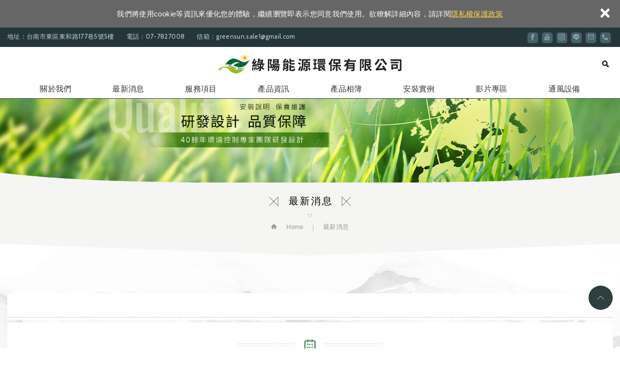

--- FILE ---
content_type: text/html; charset=UTF-8
request_url: https://www.greensun-taiwan.com/news_detail/1.htm
body_size: 6798
content:
<!DOCTYPE html>
	<html lang="zh-Hant" class="no-js">
<head>
<meta charset="UTF-8" />
<link rel="alternate" hreflang="zh" href="https://www.greensun-taiwan.com/news_detail/1.htm" />
<link rel="alternate" hreflang="zh-TW" href="https://www.greensun-taiwan.com/news_detail/1.htm" />
<link rel="canonical" href="https://www.greensun-taiwan.com/news_detail/1.htm" />
<meta name="copyright" content="綠陽能源環保有限公司" />

<title>夏季特價 - 最新消息 - 綠陽能源環保有限公司</title>
<meta name="description" content="順帆水冷扇夏季特賣" />
<meta name="keywords" content="綠陽能源環保有限公司,能源,環保,順帆,水冷扇,冰晶,吸塵器,乾溼兩用,風扇,工業用,家用.噴霧" />
<meta property="og:url" content="https://www.greensun-taiwan.com/news_detail/1.htm" />
<meta property="og:title" content="順帆水冷扇夏季特賣" />
<meta name="twitter:title" content="順帆水冷扇夏季特賣" /> 
<meta name="twitter:description" content="好消息！
夏季清涼一下！
為感謝客戶熱銷！
順帆水冷扇九折大回饋~" />
<meta property="og:image" content="https://www.greensun-taiwan.com/upload/2021071513304823t5t1.jpg" />
<meta name="twitter:image:src" content="https://www.greensun-taiwan.com/upload/2021071513304823t5t1.jpg" />

<link rel="stylesheet" type="text/css" href="https://www.greensun-taiwan.com/css/system/editor.css" />
<link rel="stylesheet" type="text/css" href="https://contentbuilder2.newscanshared.com/assets/minimalist-basic/content.css" />
<link rel="stylesheet" type="text/css" href="https://contentbuilder2.newscanshared.com/assets/ionicons/css/ionicons.min.css" />

<meta http-equiv="X-UA-Compatible" content="IE=edge">
	<meta name="viewport" content="width=device-width, initial-scale=1">

<link rel="shortcut icon" href="https://www.greensun-taiwan.com/images/common/app_icon/favicon.ico" type="image/x-icon" />
<link rel="apple-touch-icon" sizes="57x57" href="https://www.greensun-taiwan.com/images/common/app_icon/apple-touch-icon-57x57.png">
<link rel="apple-touch-icon" sizes="60x60" href="https://www.greensun-taiwan.com/images/common/app_icon/apple-touch-icon-60x60.png">
<link rel="apple-touch-icon" sizes="72x72" href="https://www.greensun-taiwan.com/images/common/app_icon/apple-touch-icon-72x72.png">
<link rel="apple-touch-icon" sizes="76x76" href="https://www.greensun-taiwan.com/images/common/app_icon/apple-touch-icon-76x76.png">
<link rel="apple-touch-icon" sizes="114x114" href="https://www.greensun-taiwan.com/images/common/app_icon/apple-touch-icon-114x114.png">
<link rel="apple-touch-icon" sizes="120x120" href="https://www.greensun-taiwan.com/images/common/app_icon/apple-touch-icon-120x120.png">
<link rel="apple-touch-icon" sizes="144x144" href="https://www.greensun-taiwan.com/images/common/app_icon/apple-touch-icon-144x144.png">
<link rel="apple-touch-icon" sizes="152x152" href="https://www.greensun-taiwan.com/images/common/app_icon/apple-touch-icon-152x152.png">
<link rel="apple-touch-icon" sizes="180x180" href="https://www.greensun-taiwan.com/images/common/app_icon/apple-touch-icon-180x180.png">
<link rel="icon" type="image/png" href="https://www.greensun-taiwan.com/images/common/app_icon/favicon-16x16.png" sizes="16x16">
<link rel="icon" type="image/png" href="https://www.greensun-taiwan.com/images/common/app_icon/favicon-32x32.png" sizes="32x32">
<link rel="icon" type="image/png" href="https://www.greensun-taiwan.com/images/common/app_icon/favicon-96x96.png" sizes="96x96">
<link rel="icon" type="image/png" href="https://www.greensun-taiwan.com/images/common/app_icon/android-chrome-192x192.png" sizes="192x192">
<meta name="msapplication-square70x70logo" content="https://www.greensun-taiwan.com/images/common/app_icon/smalltile.png" />
<meta name="msapplication-square150x150logo" content="https://www.greensun-taiwan.com/images/common/app_icon/mediumtile.png" />
<meta name="msapplication-wide310x150logo" content="https://www.greensun-taiwan.com/images/common/app_icon/widetile.png" />
<meta name="msapplication-square310x310logo" content="https://www.greensun-taiwan.com/images/common/app_icon/largetile.png" />


<link rel="stylesheet" type="text/css" href="https://www.greensun-taiwan.com/_generic/css/normalize.css">


<link rel="stylesheet" type="text/css" href="https://www.greensun-taiwan.com/css/common/share-icon-font/style.css">
<link rel="stylesheet" type="text/css" href="https://www.greensun-taiwan.com/_generic/font/icon-font/style.css">
<link rel="stylesheet" type="text/css" href="https://www.greensun-taiwan.com/css/common/icon-font/style.css">

<link rel="stylesheet" type="text/css" href="https://design2.newscanshared.com/css/common/share-icon-font/style.css">

<link href="https://fonts.googleapis.com/css?family=Cabin:400,500" rel="stylesheet">
<link rel="stylesheet" type="text/css" href="https://www.greensun-taiwan.com/_generic/js/fancyBox/source/jquery.fancybox.css">


<link rel="stylesheet" type="text/css" href="https://design.newscanshared.com/css/basic.css">
<link rel="stylesheet" type="text/css" href="https://www.greensun-taiwan.com/_generic/css/editor.css">

<link rel="stylesheet" type="text/css" href="https://www.greensun-taiwan.com/css/common/1300/_editor_style.css">

<link rel="stylesheet" type="text/css" href="https://www.greensun-taiwan.com/css/common/1300/style.css">

<link rel="stylesheet" type="text/css" href="https://www.greensun-taiwan.com/css/common/1300/color_green/color.css">
<link rel="stylesheet" href="https://www.greensun-taiwan.com/_generic/js/slick/slick/slick.css">

<script src="https://www.greensun-taiwan.com/_generic/js/jquery.min.js"></script>
<script defer src="https://www.greensun-taiwan.com/_generic/js/modernizr.js"></script>
<script defer src="https://www.greensun-taiwan.com/_generic/js/slick/slick/slick.js"></script>

<script type="text/javascript">
	var csrf_value = '742c089e42277e54cabcdb5c0df1ef86';
</script>            <link rel="stylesheet" type="text/css" href="https://www.greensun-taiwan.com/css/common/1300/news.css">
        	<!-- Global site tag (gtag.js) - Google Analytics -->
<script async src="https://www.googletagmanager.com/gtag/js?id=UA-111933506-50"></script>
<script>
  window.dataLayer = window.dataLayer || [];
  function gtag(){dataLayer.push(arguments);}
  gtag('js', new Date());

  gtag('config', 'UA-111933506-50');
</script>

<meta name="google-site-verification" content="Zcv23SYl0j93Z9kL2jjzv0cek64fpO58WssxRDUAZDQ" />

<meta name="msvalidate.01" content="EFEBB70DD6F07950B33402FF26026168" /></head>
<body>
		<div class="wrapper">
	    <header class="site-header">
	        
    <div class="header-sheet">
        <div class="container">
            <div class="content-text">
                我們將使用cookie等資訊來優化您的體驗，繼續瀏覽即表示您同意我們使用。欲瞭解詳細內容，請詳閱<a rel="noopener" href="https://www.greensun-taiwan.com/privacy.htm">隱私權保護政策</a></div>
            <button type="button" class="close-ontop">×</button>
        </div>
    </div>
    
<div class="top-nav">
	<div class="container">
		<ul class="site-info list-h">
	<li>地址：台南市東區東和路177巷5號5樓</li>
	<li>電話：07-7827008</li>
	<li>信箱：greensun.sale1@gmail.com</li>
</ul>
 
	    <ul class="share list-inline">
				<li>
			<a href="https://www.facebook.com/綠陽能源環保有限公司-106767681571396" class="btn cm-fb" target="_blank" rel="nofollow noopener noreferrer" alt="Facebook" title="Facebook"><i class="community-common-facebook"></i></a>
		</li>
				<li>
			<a href="https://www.youtube.com/channel/UCJe8Kq66TQihDkmhELBP7tg" class="btn cm-youtube" target="_blank" rel="nofollow noopener noreferrer" alt="YouTube" title="YouTube"><i class="community-common-youtube"></i></a>
		</li>
				<li>
			<a href="https://www.instagram.com/gs0933220682/" class="btn cm-instagram" target="_blank" rel="nofollow noopener noreferrer" alt="Instagram" title="Instagram"><i class="community-common-instagram"></i></a>
		</li>
				<li>
			<a href="0933220682" class="btn cm-line" target="_blank" rel="nofollow noopener noreferrer" alt="LINE好友" title="LINE好友"><i class="community-common-line"></i></a>
		</li>
				<li>
			<a href="mailto:greensun.sale1@gmail.com" class="btn cm-mail" alt="E-mail" title="E-mail"><i class="community-common-mail"></i></a>
		</li>
				<li>
			<a href="tel:07-7827008" class="btn cm-phone" alt="電話" title="電話"><i class="community-common-phone"></i></a>
		</li>
	</ul>    		</div>
</div>
<div class="container">
    <div class="site-title">
        <a href="https://www.greensun-taiwan.com/" class="logo ibtn">綠陽能源環保有限公司</a>
    </div>
	<nav class="site-nav" itemscope itemtype="https://schema.org/SiteNavigationElement">
        <div class="search-box">
	<form action="https://www.greensun-taiwan.com/products_search.htm" method="post">
				<input type="hidden" name="csrf_test_name" value="742c089e42277e54cabcdb5c0df1ef86">
			    <input type="text" name="PdSearch" id="PdSearch" class="form-control" placeholder="Search" value="">
	    <input type="submit" value="" class="btn search">
    </form>
</div>        <ul class="menu list-h dropdown-menu">
    <li class='hover-on'><a href='https://www.greensun-taiwan.com/about/1.htm'>關於我們</a></li><li class='hover-on'><a href='https://www.greensun-taiwan.com/news/all/1.htm'>最新消息</a></li><li class='hover-on'><a href='https://www.greensun-taiwan.com/service/5.htm'>服務項目</a><ul><li ><a href='https://www.greensun-taiwan.com/service/5.htm'>相關設備維護保養</a></li><li ><a href='https://www.greensun-taiwan.com/service/4.htm'>水冷扇清洗維護保養</a></li></ul></li><li class='hover-on'><a href='https://www.greensun-taiwan.com/products/all/1.htm'>產品資訊</a><ul><li class="hover-on "><a href="https://www.greensun-taiwan.com/products/34/1.htm">順帆工業立扇</a></li><li class="hover-on "><a href="https://www.greensun-taiwan.com/products/33/1.htm">順帆防爆型風扇系列</a></li><li class="hover-on "><a href="https://www.greensun-taiwan.com/products/32/1.htm">工業移動大風扇</a></li><li class="hover-on "><a href="https://www.greensun-taiwan.com/products/31/1.htm">軸流風扇</a></li><li class="hover-on "><a href="https://www.greensun-taiwan.com/products_detail/56.htm">面板型送風扇</a></li><li class="hover-on "><a href="https://www.greensun-taiwan.com/products/29/1.htm">負壓式強力排風扇</a></li><li class="hover-on "><a href="https://www.greensun-taiwan.com/products/16/1.htm">水冷扇</a></li><li class="hover-on "><a href="https://www.greensun-taiwan.com/products/24/1.htm">節能DC風扇/無線充電風扇</a></li><li class="hover-on "><a href="https://www.greensun-taiwan.com/products/18/1.htm">手提式送風機(伸縮軟管)</a></li><li class="hover-on "><a href="https://www.greensun-taiwan.com/products/25/1.htm">移動式工場扇</a></li><li class="hover-on "><a href="https://www.greensun-taiwan.com/products/26/1.htm">導流風扇</a></li><li class="hover-on "><a href="https://www.greensun-taiwan.com/products/28/1.htm">循環扇</a></li><li class="hover-on "><a href="https://www.greensun-taiwan.com/products/17/1.htm">吸塵器</a></li><li class="hover-on "><a href="https://www.greensun-taiwan.com/products/27/1.htm">集塵設備</a></li><li class="hover-on "><a href="https://www.greensun-taiwan.com/products/15/1.htm">空氣清淨機</a></li><li class="hover-on "><a href="https://www.greensun-taiwan.com/products_detail/1.htm">天然抗菌噴霧</a></li></ul></li><li class='hover-on'><a href='https://www.greensun-taiwan.com/album/all/1.htm'>產品相簿</a><ul><li ><a href='https://www.greensun-taiwan.com/album/4/1.htm'>冰晶水冷扇安裝圖片</a></li><li ><a href='https://www.greensun-taiwan.com/album/8/1.htm'>順帆空氣清淨機安裝圖片</a></li><li ><a href='https://www.greensun-taiwan.com/album/10/1.htm'>DC節能風扇</a></li><li ><a href='https://www.greensun-taiwan.com/album/11/1.htm'>循環扇安裝實例</a></li><li ><a href='https://www.greensun-taiwan.com/album/12/1.htm'>通風降溫安裝實例</a></li></ul></li><li class='hover-on'><a href='https://www.greensun-taiwan.com/article/all/1.htm'>安裝實例</a><ul><li class="hover-on "><a href="https://www.greensun-taiwan.com/article/1/1.htm">冰晶水冷扇-安裝實例</a></li></ul></li><li ><a href='https://www.greensun-taiwan.com/video/all/1.htm'>影片專區</a></li><li class='hover-on'><a href='https://www.greensun-taiwan.com/service_1/all/1.htm'>通風設備</a><ul><li class="hover-on "><a href="https://www.greensun-taiwan.com/service_1_detail/37.htm">智慧環控系統</a></li><li class="hover-on "><a href="https://www.greensun-taiwan.com/service_1_detail/36.htm">工廠通風系統規劃</a></li><li class="hover-on "><a href="https://www.greensun-taiwan.com/service_1_detail/35.htm">畜牧通風系統規劃</a></li><li class="hover-on "><a href="https://www.greensun-taiwan.com/service_1_detail/34.htm">溫室通風系統規劃</a></li></ul></li></ul>	</nav>
</div>

    <script>
    // 每頁最上面的注意事項
    $(document).ready(function(){
      $(".close-ontop").click(function(){
        $('body').addClass('header-active');
        $(".header-sheet").slideUp(500);
      });

    });
    </script>
	    </header>
	    <div class="banner">
	<div class="item">
		<img src="https://www.greensun-taiwan.com/upload/20210625164641eahd32.jpg" alt="" title="">	</div>
</div>	    <header class="main-top">
	        <div class="container">
	            <div class="main-title">最新消息</div>
	            <ol class="breadcrumb list-inline" itemscope itemtype="https://schema.org/BreadcrumbList">
                    <li itemprop="itemListElement" itemscope itemtype="https://schema.org/ListItem">
                        <a itemprop="item" href="https://www.greensun-taiwan.com/">
                        <span itemprop="name">Home</span></a>
                        <meta itemprop="position" content="1" />
                    </li>
                    <li itemprop="itemListElement" itemscope itemtype="https://schema.org/ListItem">
                        <a itemprop="item" href="https://www.greensun-taiwan.com/news/all/1.htm">
                        <span itemprop="name">最新消息</span></a>
                        <meta itemprop="position" content="2" />
                    </li>
                </ol>
	        </div>
	    </header>
	    <main class="site-main" itemscope itemtype="https://schema.org/Article">
	        <div class="main-content main-content-style02">
	            <div class="container">
	                <div class="content">
	                    <header class="content-top clearfix">
	                        <div class="content-title"></div>
	                    </header>
	                    <div class="news-detail clearfix">
	                        <time class="news-date" itemprop="datePublished" datetime="">
	                        <i class="icon-new_list"></i>/  \</time>
	                        <h1 class="news-title" itemprop="headline">
	                            順帆水冷扇夏季特賣	                        </h1>
	                        	                        <div class="share_box">
	                            <ul class="share-link list-inline">
	                                <li><button class="btn facebook" onclick="shareToFacebook()" title="分享至Facebook"><i class="ic icon-ic-share-fb"></i></button></li>
	                                <li><button class="btn twitter" onclick="shareToTwitter()" title="分享至Twitter"><i class="ic icon-ic-share-twitter"></i></button></li>
	                                <li><button class="btn plurk" onclick="shareToPlurk()" title="分享至Plurk"><i class="ic icon-ic-shareplurk"></i></button></li>
	                                <li><button class="btn line" onclick="shareToLINE()" title="分享至LINE"><i class="ic icon-ic-share-line"></i></button></li>
	                                <li><button class="btn linkedin" onclick="shareToLinkedin()" title="分享至Linkedin"><i class="ic icon-ic-share-in"></i></button></li>
	                                <li class="a2a_kit a2a_kit_size_32 a2a_default_style"><a class="a2a_button_whatsapp ic icon-ic-share-linecall"></a></li>
	                                <li class="a2a_kit a2a_kit_size_32 a2a_default_style"><a class="a2a_button_sina_weibo ic icon-ic-share-w"></a></li>
	                                <li><button class="btn blogger" onclick="shareToBlogger()" title="分享至Blogger"><i class="ic icon-ic-share-blog"></i></button></li>
	                                <li><button class="btn mail" onclick="shareToGmail()" title="分享至Gmail"><i class="ic icon-ic-share-mail"></i></button></li>
	                             </ul>
	                        </div>
	                        <article class="editor clearfix" itemprop="articleBody">
	                            	                            <span style="font-size:22px;"><span style="font-family:微軟正黑體;"><strong><span style="color:#660000;"><a href="/upload/images/%E7%89%B9%E5%83%B9%E6%B4%BB%E5%8B%950714D.jpg"><img alt="" src="/upload/images/%E7%89%B9%E5%83%B9%E6%B4%BB%E5%8B%950714D.jpg" style="width: 1000px; height: 840px;" /></a><br />
好消息！<br />
夏季清涼一下！<br />
趕快來體驗降溫5度又節能省電的暢快感~<br />
為感謝客戶反應熱烈！<br />
冰晶水冷扇熱銷款~<br />
順帆水冷扇九折大回饋~</span></strong></span></span><br />
&nbsp;	                        </article>
	                    </div>
	                    <div class="btn-box">
	                        <a href="javascript:history.back();" class="btn back">回上頁</a>
	                    </div>
	                </div>
	            </div>
	        </div>
	    </main>
	    <footer class="site-footer">
			<div class="footer-top">
    <div class="container">
        <article class="editor clearfix" itemprop="articleBody">
            <div class="footer-editor">&nbsp;</div>

<div class="footer-editor" style="text-align: center;">&nbsp; &nbsp; &nbsp; &nbsp;&nbsp;<img alt="" src="/upload/images/%E5%BE%8C%E5%8F%B0(1).jpg" style="width: 673px; height: 242px;" /><br />
<a href="/upload/images/fb100x100-3.jpg"><img alt="" src="/upload/images/fb100x100-3.jpg" style="width: 100px; height: 100px;" /></a>&nbsp;&nbsp;&nbsp;&nbsp;<img alt="" src="/upload/images/line100x100jpg.jpg" style="width: 100px; height: 100px;" />&nbsp; &nbsp;&nbsp;<a href="/upload/images/youtue100x100.jpg"><img alt="" src="/upload/images/youtue100x100.jpg" style="width: 100px; height: 100px;" /></a>&nbsp; &nbsp;&nbsp;<a href="/upload/images/youtue100x100.jpg"><img alt="" src="/upload/images/sapi100x100.jpg" style="width: 100px; height: 100px;" /></a>&nbsp; &nbsp;&nbsp;<a href="/upload/images/yahoo100x100.jpg"><img alt="" src="/upload/images/yahoo100x100.jpg" style="width: 100px; height: 100px;" /></a>&nbsp; &nbsp;<a href="/upload/images/%E9%9C%B2%E5%A4%A9100x100.jpg"><img alt="" src="/upload/images/%E9%9C%B2%E5%A4%A9100x100.jpg" style="width: 100px; height: 100px;" /></a></div>

<div class="footer-editor" style="text-align: center;"><a href="https://www.facebook.com/%E7%B6%A0%E9%99%BD%E8%83%BD%E6%BA%90%E7%92%B0%E4%BF%9D%E6%9C%89%E9%99%90%E5%85%AC%E5%8F%B8-106767681571396"><u><strong><span style="font-family:微軟正黑體;"><span style="color:#000099;">綠陽FB</span><span style="color:#000099;">粉絲團</span></span></strong></u></a><font color="#27ae60">&nbsp; &nbsp; &nbsp;</font><strong><a href="/upload/images/line.jpg"><span style="color:#16a085;"><u>綠陽LINE好友</u></span></a></strong><span style="color:#27ae60;">&nbsp; &nbsp; &nbsp;</span><strong><a href="https://www.youtube.com/channel/UCJe8Kq66TQihDkmhELBP7tg"><span style="color:#c0392b;"><u>綠陽YOUTUBE</u></span></a></strong>&nbsp; &nbsp;<a href="https://shopee.tw/g0933220682?categoryId=100010&amp;itemId=9356025196"><span style="color:#ff6600;"><u><span style="font-family:微軟正黑體;"><strong>綠陽蝦皮拍賣</strong></span></u></span></a>&nbsp; &nbsp; &nbsp;&nbsp;<a href="https://tw.bid.yahoo.com/booth/Y2986725443?bfe=1"><u><strong></strong></u></a><u><strong><a href="https://seller.shopee.tw/portal/product/list/all"><span style="color:#330066;"></span></a><a href="https://tw.bid.yahoo.com/booth/Y2986725443?bfe=1"><span style="color:#330066;">綠陽</span></a></strong></u><a href="https://tw.bid.yahoo.com/booth/Y2986725443?bfe=1"><u><strong><span style="color:#330066;">奇摩</span><span style="color:#330066;">拍賣</span></strong></u></a>&nbsp; &nbsp; &nbsp; &nbsp;<a href="https://www.ruten.com.tw/user/index00.php?s=gs7827008"><strong><span style="color:#f39c12;"><u>綠陽露天拍賣</u></span></strong></a></div>

<div class="footer-editor"><br />
<a class="ibtn fb" href="https://www.facebook.com/%E7%B6%A0%E9%99%BD%E8%83%BD%E6%BA%90%E7%92%B0%E4%BF%9D%E6%9C%89%E9%99%90%E5%85%AC%E5%8F%B8-106767681571396"><span style="color:#e74c3c;"></span></a><a href="https://www.youtube.com/channel/UCJe8Kq66TQihDkmhELBP7tg"><span style="color:#e74c3c;"></span></a><span style="color:#27ae60;"></span><br />
<img alt="" src="https://www.facebook.com/%E7%B6%A0%E9%99%BD%E8%83%BD%E6%BA%90%E7%92%B0%E4%BF%9D%E6%9C%89%E9%99%90%E5%85%AC%E5%8F%B8-106767681571396" style="width: 200px;" /><img alt="" src="https://www.facebook.com/%E7%B6%A0%E9%99%BD%E8%83%BD%E6%BA%90%E7%92%B0%E4%BF%9D%E6%9C%89%E9%99%90%E5%85%AC%E5%8F%B8-106767681571396" style="width: 100px;" /></div>
        </article>
    </div>
</div>
<div class="footer-mid">
    <div class="container">
         <div class="site-info-txt">
            <div class="title">CONTACT INFO</div>
           <ul class="site-info list-h">
	<li>地址：台南市東區東和路177巷5號5樓</li>
	<li>電話：07-7827008</li>
	<li>信箱：greensun.sale1@gmail.com</li>
</ul>
 
        </div>
        <div class="site-map">
            <div class="title">NAVIGATION</div>
            <ul class="list-h"><li><a href="https://www.greensun-taiwan.com/about/1.htm">關於我們</a></li><li><a href='https://www.greensun-taiwan.com/news/all/1.htm'>最新消息</a></li><li><a href="https://www.greensun-taiwan.com/service/5.htm">服務項目</a></li><li><a href='https://www.greensun-taiwan.com/products/all/1.htm'>產品資訊</a></li><li><a href='https://www.greensun-taiwan.com/album/all/1.htm'>產品相簿</a></li><li><a href='https://www.greensun-taiwan.com/article/all/1.htm'>安裝實例</a></li><li><a href='https://www.greensun-taiwan.com/message/all/1.htm'>留言詢問</a></li><li><a href='https://www.greensun-taiwan.com/contact.htm'>聯絡我們</a></li><li><a href='https://www.greensun-taiwan.com/faq/all/1.htm'>常見問題</a></li></ul><ul class="list-h"><li><a href='https://www.greensun-taiwan.com/links/all/1.htm'>友站連結</a></li><li><a href='https://www.greensun-taiwan.com/branch/all/1.htm'>服務據點</a></li><li><a href='https://www.greensun-taiwan.com/video/all/1.htm'>影片專區</a></li><li><a href='https://www.greensun-taiwan.com/service_1/all/1.htm'>通風設備</a></li><li><a href='https://www.greensun-taiwan.com/terms.htm'>使用條款</a></li><li><a href='https://www.greensun-taiwan.com/disclaimer.htm'>免責聲明</a></li></ul>        </div>
        <p class="footer-copy"><span class="copyright" itemprop="copyrightHolder">Copyright © <b>綠陽能源環保有限公司</b> All Rights Reserved.</span>&nbsp;&nbsp;<a href="https://www.greensun-taiwan.com/privacy.htm">隱私權政策</a><span class="author" itemprop="author"> 網頁設計 : 新視野 </span></p>
    </div>
</div>

		</footer>
	</div>
	<div class="floating">
    <a href="#" class="ibtn gotop"></a>
</div><div id="mobile-fixed">
    <ul>
        <li><span class="btn toggle-mmenu toggleBtn" data-toggletag="mmenu-open"><i class="ic-m-menu"></i></span></li>
        <li><a href="#mobile-search" class="toggleBtn"><i class="ic-m-search"></i></a></li>                <li><a href="https://www.greensun-taiwan.com/contact.htm"><i class="ic-m-contact"></i></a></li>                                <li><a href="https://www.greensun-taiwan.com/"><i class="ic-m-home"></i></a></li>
    </ul>
</div>

<div id="member-box">
    <ul class="member-list list-v">  
                    <li><a href="https://www.greensun-taiwan.com">繁體中文</a></li>
            </ul>
</div>
<div id="mobile-search">
    <div class="search-box">
	<form action="https://www.greensun-taiwan.com/products_search.htm" method="post">
				<input type="hidden" name="csrf_test_name" value="742c089e42277e54cabcdb5c0df1ef86">
			    <input type="text" name="PdSearch" id="PdSearch" class="form-control" placeholder="Search" value="">
	    <input type="submit" value="" class="btn search">
    </form>
</div></div>

<span class="btn toggle-mmenu-cover toggleBtn" data-toggletag="mmenu-open"></span>
<div id="mobile-menu">
    <div class="language-menu">
                <span class="btn toggle-mmenu-close toggleBtn" data-toggletag="mmenu-open"><i class="ic-m-close"></i></span>
    </div>
    <div class="main-menu">
                <ul class="menu list-h dropdown-menu">
    <li class='hover-on'><a href='https://www.greensun-taiwan.com/about/1.htm'>關於我們</a></li><li class='hover-on'><a href='https://www.greensun-taiwan.com/news/all/1.htm'>最新消息</a></li><li class='hover-on'><a href='https://www.greensun-taiwan.com/service/5.htm'>服務項目</a><ul><li ><a href='https://www.greensun-taiwan.com/service/5.htm'>相關設備維護保養</a></li><li ><a href='https://www.greensun-taiwan.com/service/4.htm'>水冷扇清洗維護保養</a></li></ul></li><li class='hover-on'><a href='https://www.greensun-taiwan.com/products/all/1.htm'>產品資訊</a><ul><li class="hover-on "><a href="https://www.greensun-taiwan.com/products/34/1.htm">順帆工業立扇</a></li><li class="hover-on "><a href="https://www.greensun-taiwan.com/products/33/1.htm">順帆防爆型風扇系列</a></li><li class="hover-on "><a href="https://www.greensun-taiwan.com/products/32/1.htm">工業移動大風扇</a></li><li class="hover-on "><a href="https://www.greensun-taiwan.com/products/31/1.htm">軸流風扇</a></li><li class="hover-on "><a href="https://www.greensun-taiwan.com/products_detail/56.htm">面板型送風扇</a></li><li class="hover-on "><a href="https://www.greensun-taiwan.com/products/29/1.htm">負壓式強力排風扇</a></li><li class="hover-on "><a href="https://www.greensun-taiwan.com/products/16/1.htm">水冷扇</a></li><li class="hover-on "><a href="https://www.greensun-taiwan.com/products/24/1.htm">節能DC風扇/無線充電風扇</a></li><li class="hover-on "><a href="https://www.greensun-taiwan.com/products/18/1.htm">手提式送風機(伸縮軟管)</a></li><li class="hover-on "><a href="https://www.greensun-taiwan.com/products/25/1.htm">移動式工場扇</a></li><li class="hover-on "><a href="https://www.greensun-taiwan.com/products/26/1.htm">導流風扇</a></li><li class="hover-on "><a href="https://www.greensun-taiwan.com/products/28/1.htm">循環扇</a></li><li class="hover-on "><a href="https://www.greensun-taiwan.com/products/17/1.htm">吸塵器</a></li><li class="hover-on "><a href="https://www.greensun-taiwan.com/products/27/1.htm">集塵設備</a></li><li class="hover-on "><a href="https://www.greensun-taiwan.com/products/15/1.htm">空氣清淨機</a></li><li class="hover-on "><a href="https://www.greensun-taiwan.com/products_detail/1.htm">天然抗菌噴霧</a></li></ul></li><li class='hover-on'><a href='https://www.greensun-taiwan.com/album/all/1.htm'>產品相簿</a><ul><li ><a href='https://www.greensun-taiwan.com/album/4/1.htm'>冰晶水冷扇安裝圖片</a></li><li ><a href='https://www.greensun-taiwan.com/album/8/1.htm'>順帆空氣清淨機安裝圖片</a></li><li ><a href='https://www.greensun-taiwan.com/album/10/1.htm'>DC節能風扇</a></li><li ><a href='https://www.greensun-taiwan.com/album/11/1.htm'>循環扇安裝實例</a></li><li ><a href='https://www.greensun-taiwan.com/album/12/1.htm'>通風降溫安裝實例</a></li></ul></li><li class='hover-on'><a href='https://www.greensun-taiwan.com/article/all/1.htm'>安裝實例</a><ul><li class="hover-on "><a href="https://www.greensun-taiwan.com/article/1/1.htm">冰晶水冷扇-安裝實例</a></li></ul></li><li ><a href='https://www.greensun-taiwan.com/video/all/1.htm'>影片專區</a></li><li class='hover-on'><a href='https://www.greensun-taiwan.com/service_1/all/1.htm'>通風設備</a><ul><li class="hover-on "><a href="https://www.greensun-taiwan.com/service_1_detail/37.htm">智慧環控系統</a></li><li class="hover-on "><a href="https://www.greensun-taiwan.com/service_1_detail/36.htm">工廠通風系統規劃</a></li><li class="hover-on "><a href="https://www.greensun-taiwan.com/service_1_detail/35.htm">畜牧通風系統規劃</a></li><li class="hover-on "><a href="https://www.greensun-taiwan.com/service_1_detail/34.htm">溫室通風系統規劃</a></li></ul></li></ul>    </div>
    <div class="share-menu">
        <ul class="share list-inline">
				<li>
			<a href="https://www.facebook.com/綠陽能源環保有限公司-106767681571396" class="btn cm-fb" target="_blank" rel="nofollow noopener noreferrer" alt="Facebook" title="Facebook"><i class="community-common-facebook"></i></a>
		</li>
				<li>
			<a href="https://www.youtube.com/channel/UCJe8Kq66TQihDkmhELBP7tg" class="btn cm-youtube" target="_blank" rel="nofollow noopener noreferrer" alt="YouTube" title="YouTube"><i class="community-common-youtube"></i></a>
		</li>
				<li>
			<a href="https://www.instagram.com/gs0933220682/" class="btn cm-instagram" target="_blank" rel="nofollow noopener noreferrer" alt="Instagram" title="Instagram"><i class="community-common-instagram"></i></a>
		</li>
				<li>
			<a href="0933220682" class="btn cm-line" target="_blank" rel="nofollow noopener noreferrer" alt="LINE好友" title="LINE好友"><i class="community-common-line"></i></a>
		</li>
				<li>
			<a href="mailto:greensun.sale1@gmail.com" class="btn cm-mail" alt="E-mail" title="E-mail"><i class="community-common-mail"></i></a>
		</li>
				<li>
			<a href="tel:07-7827008" class="btn cm-phone" alt="電話" title="電話"><i class="community-common-phone"></i></a>
		</li>
	</ul>    </div>
</div>

<script defer src="https://www.greensun-taiwan.com/_generic/js/jquery.scrollTo/jquery.scrollTo.min.js"></script>
<script defer src="https://www.greensun-taiwan.com/_generic/js/fancyBox/source/jquery.fancybox.pack.js"></script>

<script defer src="https://design.newscanshared.com/js/basic.js"></script>
<script defer src="https://static.addtoany.com/menu/page.js"></script>
<script defer src="https://www.greensun-taiwan.com/scripts/1300/main.js"></script>

<link href="https://www.greensun-taiwan.com/scripts/system/alertify.js-0.3.11/alertify.core.css" rel="stylesheet">  
<link href="https://www.greensun-taiwan.com/scripts/system/alertify.js-0.3.11/alertify.default.css" rel="stylesheet">  
<script src="https://www.greensun-taiwan.com/scripts/system/alertify.js-0.3.11/alertify.min.js"></script> 
<script type="text/javascript">
    function reset () {
        alertify.set({
            labels : {
                ok     : "確定",
                cancel : "取消"
            },
            delay : 5000,
            buttonReverse : true,
            buttonFocus   : "ok"
        });
    }
</script>
<script type="text/javascript">
    $(document).ready(function() {
        $('#Imageid').parent('a').click(function() {
            $.ajax({
                type: "get",
                url:  'https://www.greensun-taiwan.com/ajax/captcha_show.htm',
                success: function(msg){
                    $('#Imageid').parent('a').html(msg);
                }       
            });
            return false;
        });
    });
</script>


<!-- album -->
<!-- index -->
<!-- faq -->
<!-- message -->
<!-- products_detail -->
<script type="text/javascript">
    var showtype;
    $('.btn-box a').on('click',function(){
        showtype = location.hash;
        var href1 = $(this).attr('href').toString().split("#");
        var href = href1[0];
        $(this).attr('href',href+showtype);
    })
    function changePage() {
        showtype = location.hash;
        var page = $('#page_s :selected').val();
        location.href =  page + '' + showtype;//'?pg=' +
    }
</script>


<script language="javascript" >
    function check(obj){       
        var re=/https?|www|([a-z0-9+!*(),;?&=$_.-]+(:[a-z0-9+!*(),;?&=$_.-]+)?)?([a-z0-9-.]*^(?!.*@).*)\.([a-z]{2,4})(:[0-9]{2,5})?(\/([a-z0-9+$_%-]\.?)+)*\/?(\?[a-z+&\$_.-][a-z0-9;:&%=+\/$_.-]*)?(#[a-z_.-][a-z0-9+$%_.-]*)?/gmi;
        if(re.test(obj.value)){ //網址稽核不區分大小寫(不能有http、www與網址)
            // obj.value="";
            alertify.alert("不能輸入網址", function (){
            });
            return false;
        }
    }
</script></body>
</html>

--- FILE ---
content_type: text/css
request_url: https://www.greensun-taiwan.com/css/common/1300/_editor_style.css
body_size: 668
content:
/*------------ footer-editor ------------*/

.footer-editor {
    text-align: center;
}

.footer-editor .qr-inner {
    display: inline-block;
}

.footer-editor .qr-inner img {
    padding: 7px;
    display: inline-block;
    margin: 8px;
}

.footer-editor .fb {
    width: 170px;
    height: 77px;
    display: inline-block;
    box-sizing: border-box;
    transition: all .2s;
    background: url('../../../images/common/fb.png');
    margin: 8px;
}

.footer-editor .fb:hover {
    opacity: .7;
}


/*------------ about-editor ------------*/

.about-editor {
    text-align: center;
}

.about-pic img {
    float: left;
    width: calc((100% / 3) - 0.1px);
}

/*------------ service-editor ------------*/

.service-ul,
.service-ul ol,
.service-ul li {
    padding: 0;
    margin: 0;
    list-style: none;
    box-sizing: border-box;
}

.service-ul {
    margin: 0 -1px;
}

.service-ul ol {
    float: left;
    padding: 0 1px;
    width: calc((100% / 3) - 0.1px);
}

.service-ul li {
    max-width: 432px;
    padding: 0 0 2px;
    text-align: center;
    margin: 0 auto;
}

.service-ul li .box {
    padding: 50px 40px;
    height: 432px;
    box-sizing: border-box;
}

.service-ul li b {
    font-weight: normal;
    font-family: 'Cabin', sans-serif;
}

/*------------ index-editor ------------*/

.index-about-editor {
    display: -webkit-box;
    -webkit-line-clamp: 3;
    -webkit-box-orient: vertical;
    overflow: hidden;
    height: 74px;
}

/*------------ rwd ------------*/

@media screen and (max-width: 960px) {
    .service-ul li .box {
        padding: 20px 15px;
        height: auto;
    }
    .contact-editor .col + .col {
        margin: 25px 0 0 0;
    }
    .contact-editor .col {
        float: none;
    }
}

@media screen and (max-width: 900px) {
    .service-ul ol {
        float: none;
        width: auto;
    }
    .video-editor .pic {
        float: none;
        margin: 0 0 20px;
    }
}

@media screen and (max-width: 767px) {
    .about-pic img {
        float: none;
        width: auto;
        padding: 10px 0;
    }
    .terms-editor .row {
        margin: 0;
    }
    .terms-editor .col {
        padding: 0;
        width: 100%;
    }
}


--- FILE ---
content_type: text/css
request_url: https://www.greensun-taiwan.com/css/common/1300/style.css
body_size: 6269
content:
@charset "utf-8";

/*------------ basic ------------*/

body {
    font-family: "微軟正黑體", 'Source Sans Pro','Malgun Gothic', Arial, "文泉驛正黑", "WenQuanYi Zen Hei", "儷黑 Pro", "LiHei Pro", "Microsoft JhengHei", "微软雅黑", "メイリオ", "맑은 고딕", sans-serif;
    color: #666666;
    font-size: 15px;
    line-height: 1.85;
    letter-spacing: 0.35px;
}

.wrapper {
    position: relative;
}

.container {
    padding: 0 15px;
    max-width: 1330px;
    z-index: 15;
}


/*------------ / basic ------------*/


/*--- 最上方 ---*/
.header-sheet {
    background-color: #666;
    color: #fff;
    padding: 15px 0;
    position: relative;
    width:100%;
    height:auto;
    text-align:center;
    }

 .header-sheet .close-ontop {
    color: #fff;
    opacity: 1;
    font-size: 2.4rem;
    position: absolute;
    right: 20px;
    top: calc(50% - 3px);
    transform: translateY(-50%);
    }
    button.close-ontop {
    -webkit-appearance: none;
    padding: 0;
    cursor: pointer;
    background: 0 0;
    border: 0;
    }
    .close-ontop {
    float: right;
    font-size: 21px;
    font-weight: 700;
    line-height: 1;
    color: #000;
    text-shadow: 0 1px 0 #fff;
    filter: alpha(opacity=20);
    opacity: .2;
    }
    .header-sheet a {
    color: #ffd24d;
    text-decoration: underline;}
    .header-fixed .header-sheet{
    display:none;
}

/*-----share_box-----*/

.share_box .share-link .btn {
    font-size: 28px;
    width: 30px;
    height: 30px;
    line-height: 30px;
    border-radius: 15px;
    border: 1px solid transparent;
    margin: 2px 0;
}

.share_box .share-link .btn,
.share_box .share-link .a2a_kit {
    color: #ccc;
    cursor: pointer;
}

.share_box.product {
    text-align: left;
    margin: 0 0 7px 0;
}

.share_box {
    text-align: center;
    margin: 10px 0 30px;
}

.share_box.second {
    margin: 20px 0 10px;
    display: block;
}

.share_box .share-link .btn.blogger:hover {
    color: #F26C38;
}

.share_box .share-link .btn.facebook:hover {
    color: #405D9A;
}

.share_box .share-link .btn.google:hover {
    color: #F34537;
}

.share_box .share-link .btn.twitter:hover {
    color: #39A0CE;
}

.share_box .share-link .btn.mail:hover {
    color: #F6C13D;
}

.share_box .share-link .btn.linkedin:hover {
    color: #0177B5;
}

.share_box .share-link .icon-ic-share-t:hover {
    color: #36465C;
}

.share_box .share-link .btn.line:hover {
    color: #00C300;
}

.share_box .share-link .icon-ic-share-linecall:hover {
    color: #00C300;
}

.share_box .share-link .icon-ic-share-w:hover {
    color: #F70B19;
}

.share_box .share-link .btn.pinterest:hover {
    color: #DE220A;
}

.share_box .share-link .btn.plurk:hover {
    color: #E9443D;
}

.share_box .share-link .icon-ic-share-t,
.share_box .share-link .icon-ic-share-linecall,
.share_box .share-link .icon-ic-share-w {
    font-size: 28px;
    width: 30px;
    height: 30px;
    line-height: 30px;
    border-radius: 15px;
    margin: 2px 0;
    padding: 0;
}

.a2a_svg.a2a_s__default.a2a_s_tumblr,
.a2a_svg.a2a_s__default.a2a_s_whatsapp,
.a2a_svg.a2a_s__default.a2a_s_sina_weibo,
.a2a_label {
    display: none;
}


/*---- btn-box ----*/

.btn-box {
    clear: both;
    padding: 20px 0 0 0;
    position: relative;
    text-align: center;
}

.btn-box.align-left {
    text-align: left;
}

.btn-box.has-border {
    padding: 25px 0;
    border-bottom: 1px dotted #ACACAC;
}

.btn-box.dib .btn {
    display: inline-block;
    max-width: 300px;
    width: 100%;
    margin: 0 10px 10px;
}


/*------------ / btn ------------*/


/*------------ site_header ------------*/

.site-header {
   margin: 0 0 1px 0;
   position: fixed;
   z-index: 200;
   width: 100%;
   top: 0;
   left: 0;
   box-sizing: border-box;
   background: #fff;
   transition: all .3s ease;
   /* height: 149px; */
}
.site-header .container{
    clear:both
}
.wrapper {
    padding-top: 135px;
}

.site-title {
    padding: 20px 0 18px;
    margin: 0 34px 0 0;
    float: left;
    transition: all .3s ease;
}

.site-title .logo {
    color: transparent;
    transition: all .3s ease;
}

.site-title .logo:hover {
    opacity: .7;
}


/*---- top-nav ----*/

.top-nav {
    padding: 6px 0 7px;
    position: relative;
    z-index: 100;
    transition: all .3s;
   /* height: 27px;*/
}

.site-info {
    font-size: 13px;
    font-family: 'Cabin', "微軟正黑體", "文泉驛正黑", "WenQuanYi Zen Hei", "儷黑 Pro", "LiHei Pro", "Microsoft JhengHei", "微软雅黑", "メイリオ", "맑은 고딕", sans-serif;
    float: left;
}

.site-info li {
    margin: 0 25px 0 0;
}
.site-info li a{
    display:inline-block;
}

/*---- language ----*/

.language {
    float: right;
    width: 128px;
    box-sizing: border-box;
    margin: 0 20px 0 0;
}

.language .btn {
    display: block;
    font-family: 'Cabin', sans-serif;
    text-align: left;
    line-height: 27px;
    position: relative;
}

.language .btn:after {
    content: "\f107";
    font-family: 'icon-font' !important;
    speak: none;
    font-style: normal;
    font-weight: normal;
    font-variant: normal;
    text-transform: none;
    line-height: 1;
    -webkit-font-smoothing: antialiased;
    -moz-osx-font-smoothing: grayscale;
    position: absolute;
    top: 7px;
    right: 0;
}

.language ul {
    position: absolute;
    top: 100%;
    width: 138px;
    margin: 7px 0 0 -5px;
    z-index: 50;
    display: none;
}

.language ul li {
    display: block;
}

.language li a {
    transition: all .2s;
    font-size: 13px;
    display: block;
    padding: 0 10px;
    line-height: 40px;
}


/*---- search-box ----*/

.site-header .search-box {
    position: relative;
    float: right;
    box-sizing: border-box;
    margin: 31px 0;
}

.site-header .search-box .form-control {
    position: relative;
    z-index: 3;
    border: 0;
    height: 30px;
    font-size: 14px;
    line-height: 30px;
    margin: 0;
    padding: 0;
    border-radius: 4px;
    opacity: 0;
    width: 28px;
    -webkit-transition: all 0.3s;
    -o-transition: all 0.3s;
    transition: all 0.3s;
    cursor: pointer;
}

.site-header .search-box .form-control:focus {
    padding: 0 10px;
    width: 162px;
    opacity: 1;
    z-index: 1;
    cursor: text;
}

.site-header .search-box .form-control:focus {
    outline: none;
    border: 0;
}

.search-box .btn {
    position: absolute;
    z-index: 2;
    right: 0;
    top: 0;
    background-position: 0 0;
}

.site-header .search-box .form-control:focus + .btn {
    background-position: 0 100%;
}


/*------------site-nav ------------*/

.site-nav {
    position: relative;
    float: right;
    width: calc(100% - 440px);
    transition: all .3s ease;
}

.site-nav > * {
    display: inline-block;
    vertical-align: middle;
}

.site-nav .container {
    display: block;
}

.site-nav .menu {
    margin: 30px 0;
    float: left;
    width: calc(100% - 200px);
}

.site-nav .menu li {
    position: relative;
    margin: 0 14px;
}

.site-nav .menu > li:nth-child(9),
.site-nav .menu > li:nth-child(10),
.site-nav .menu > li:nth-child(11),
.site-nav .menu > li:nth-child(12),
.site-nav .menu > li:nth-child(13),
.site-nav .menu > li:nth-child(14),
.site-nav .menu > li:nth-child(15),
.site-nav .menu > li:nth-child(16),
.site-nav .menu > li:nth-child(17),
.site-nav .menu > li:nth-child(18) {
    display: none;
}

.site-nav .menu > li > a {
    transition: all .2s;
    text-align: center;
    display: block;
    padding: 2px 0;
    font-size: 16px;
    font-weight: bold;
    position: relative;
    box-sizing: border-box;
    -moz-transition: all 0.3s ease;
    -o-transition: all 0.3s ease;
    -webkit-transition: all 0.3s ease;
    transition: all 0.3s ease;
}

.site-nav .menu li ul {
    display: block;
    opacity: 0;
    cursor: default;
    position: absolute;
    visibility: hidden;
    transition: all .3s;
}

.site-nav .menu li > ul {
    -webkit-transform: translateY(30px);
    transform: translateY(30px);
}

.site-nav .menu li.active > ul {
    opacity: 1;
    visibility: visible;
    -webkit-transform: translateY(0);
    transform: translateY(0);
}

.site-nav .menu > li > ul {
    z-index: 800;
    width: 205px;
    top: 100%;
    left: -30px;
    box-sizing: border-box;
    text-align: left;
    margin: 15px 0 0 0;
}

.site-nav .menu > li > ul:before {
    content: "";
    position: absolute;
    display: block;
    width: 100%;
    height: 20px;
    bottom: 100%;
    left: 0;
    background: transparent;
}

.site-nav .menu li ul li {
    margin: 0;
}

.site-nav .menu ul li a {
    font-weight: bold;
    padding: 10px 25px 11px;
    display: block;
    line-height: 1.2;
    position: relative;
    font-size: 14px;
    transition: all .2s;
}

.site-nav .menu>li>a:after {
    content: '';
    display: block;
    margin: 0 auto;
    width: 40%;
    color: #ddd;
    text-align: center;
    position: absolute;
    left: 0;
    right: 0;
    bottom: -4px;
    opacity: 0;
    -webkit-transition: all .5s ease;
    -moz-transition: all .5s ease;
    -o-transition: all .5s ease;
    -ms-transition: all .5s ease;
    transition: all .5s ease;
}

.site-nav .menu>li>a:hover:after,
.site-nav .menu>li:hover.active>a:after {
    width: 100%;
    opacity: 1;
    -webkit-transition: all .4s ease-in-out;
    transition: all .4s ease-in-out;
}

.site-nav .menu ul ul {
    margin: 0;
    width: 100%;
    top: 0px;
    left: 100%;
    box-sizing: border-box;
}

.site-nav .menu ul ul:before {
    content: "";
    position: absolute;
    display: block;
    width: 10px;
    height: 100%;
    right: 100%;
    top: 0;
    background: transparent;
}


/*------------share------------*/

.site-header .share {
    float: right;
}

.site-header .share li {
    float: left;
    margin: 0 4px;
}

.share .btn {
    font-size: 13px;
    transition: all .2s;
    width: 22px;
    height: 22px;
    line-height: 22px;
    border-radius: 5px;
}


/*------------ / site_header ------------*/


/*------------  fixed ------------*/

.header-fixed .site-header {
    position: fixed;
    z-index: 999;
    width: 100%;
    margin: 0 auto;
}

.header-fixed .top-nav {
    display: none;
    height: 0;
    overflow: hidden;
    padding: 0;
}

.header-fixed .site-title {
    padding: 10px 0;
}

.header-fixed .site-header .search-box {
    margin: 15px 0 12px;
}

.header-fixed .site-nav {
    width: calc(100% - 320px);
}

.header-fixed .site-nav .menu > li > ul {
    margin: 0;
}

.header-fixed .site-nav .menu > li > a {}

.header-fixed .search-box .form-control {}

.header-fixed .search-box .btn {}

.header-fixed .site-nav .menu {
    margin: 20px 0 10px;
}


/*------------ / fixed ------------*/


/*------------ banner ------------*/

.banner {
    position: relative;
}

.banner:before {
    content: "";
    height: 121px;
    width: 100%;
    position: absolute;
    bottom: -1px;
    left: 0;
    display: block;
    z-index: 10;
    pointer-events: none;
}


/*------------ / banner ------------*/


/*------------ site_main ------------*/

.site-main {
    position: relative;
    padding: 85px 0 80px 0;
}

.site-main:before {
    content: "";
    width: 100%;
    height: 37px;
    display: block;
    position: absolute;
    left: 0;
    top: 0px;
    z-index: 50;
}

.main-top {
    padding: 20px 0 10px;
    text-align: center;
    position: relative;
    z-index: 150;
}

.main-top:after {}

.main-title {
    font-size: 20px;
    letter-spacing: 3px;
    position: relative;
    text-indent: 3px;
}

.main-title:before,
.main-title:after {
    content: "";
    width: 20px;
    height: 20px;
    display: block;
    position: absolute;
    top: 50%;
    left: 50%;
    margin: -10px 0 0 -85px;
    background: url('../../../images/common/title_ic.png');
}

.main-title:after {
    left: auto;
    right: 50%;
    margin: -10px -85px 0 0;
    transform: rotate(180deg);
}

.main-content {
    box-sizing: border-box;
    position: relative;
    max-width: 1450px;
    margin: 0 auto;
    padding: 30px 0 80px;
}

.content {
    min-height: 300px;
    box-sizing: border-box;
}

.content-title {
    font-size: 18px;
    text-align: center;
    line-height: 1.2;
    padding: 0 0 30px;
    margin: 0 0 5px;
    letter-spacing: 3px;
    text-indent: 3px;
}

.main-content-style02 .content-title {
    padding: 25px 0 30px;
}


/*------------ / site_main ------------*/


/*------------ site_footer ------------*/

.site-footer {
    text-align: center;
    position: relative;
}
.site-footer  a{
    display: inline-block;
}
.site-footer .col {
    float: left;
}

.site-footer .tit {
    font-size: 24px;
    line-height: 1.2;
    font-weight: bold;
    font-family: 'Cabin', sans-serif;
    padding: 0 0 10px;
    margin: 0 0 15px;
}

.footer-top {
    padding: 20px 0;
}

.footer-mid {
    padding: 25px 0 20px;
}

.footer-mid .title {
    text-align: center;
    font-size: 14px;
    letter-spacing: 5px;
    font-family: 'Cabin', sans-serif;
    margin: 0 0 20px;
}

.site-map {
    font-size: 14px;
}

.site-map ul {
    box-sizing: border-box;
    line-height: 16px;
    max-width: 900px;
    margin: 0 auto 20px;
}

.site-map ul li {
    width: calc(100% / 9);
    float: unset;
    display: inline-block;
}

.footer-copy {
    text-align: center;
    font-size: 12px;
    padding: 0;
    margin: 45px 0 0 0;
}

.footer-copy .author {
    font-size: 13px;
}

/*-- NEW footer---*/
.footer-mid .site-info-txt {
    padding: 0 0 15px;
    margin: 0 auto 20px;
    border-bottom:2px groove #3c6344;
    text-align: center;
    display: none;
}

.footer-mid .site-info-txt li {
    color:#a1b1b1;
    list-style-type: none;
    display: inline-block;
    float: none;
}

.site-info-txt .site-info {
    float: none;
}
/*------------ / site_footer ------------*/


/*------------ floating ------------*/

.floating,
.floating.fancybox-margin {
    position: fixed;
    right: 15px;
    bottom: 80px;
    z-index: 800;
}

.floating .gotop {
    width: 50px;
    height: 50px;
    border-radius: 50%;
}


/*------------ / floating ------------*/


/*------------ breadcrumb ------------*/

.breadcrumb {
    font-size: 13px;
}

.breadcrumb:before {
    content: "";
    width: 10px;
    height: 7px;
    display: block;
    margin: 8px auto;
    background: url('../../../images/common/title_ic2.png');
}

.breadcrumb li,
.breadcrumb li a {
    display: inline;
    transition: all .2s;
    position: relative;
}

.breadcrumb li {
    margin-right: -4px;
}

.breadcrumb li + li {
    margin: 0 0 0 40px;
}

.breadcrumb li+li:before {
    content: "";
    width: 1px;
    height: 14px;
    position: absolute;
    border-left: 1px solid #BBBBBB;
    top: 3px;
    right: 100%;
    margin: 0 19px 0 0;
}

.breadcrumb li:first-child a:before {
    content: "\e1002";
    font-family: 'icon-font' !important;
    speak: none;
    font-style: normal;
    font-weight: normal;
    font-variant: normal;
    text-transform: none;
    line-height: 1;
    font-size: 12px;
    margin: 0 15px 0 0;
    -webkit-font-smoothing: antialiased;
    -moz-osx-font-smoothing: grayscale;
}

.products-breadcrumb {
    line-height: 1.2;
    font-size: 13px;
    float: right;
    margin: 10px 0;
}

.products-breadcrumb li+li:before {
    content: ">";
    margin: 0;
    border: 0;
    position: static;
    height: auto;
}

.products-breadcrumb02 {
    line-height: 1.2;
    font-size: 13px;
    float: left;
    margin: 0px 0 15px;
}

.products-breadcrumb02 li+li:before {
    content: ">";
    margin: 0;
    border: 0;
    position: static;
    height: auto;
}

/*------------ / breadcrumb ------------*/


/*------------ side ------------*/

.side {
    width: 240px;
    box-sizing: border-box;
    display: table-cell;
    vertical-align: top;
}

.has-side .content {
    width: calc(100% - 260px);
    box-sizing: border-box;
    display: table-cell;
}

.side-nav li a {
    position: relative;
    display: block;
    transition: all .2s;
}

.side-nav > li > a {}

.side-nav > li > a:hover,
.side-nav > li.active > a {}

.side-nav ul {}

.side-nav ul li a {}


/*------------ / side ------------*/


/*------------ content-nav-menu ------------*/

.sort_box_normal {
    display: block;
}

.content-nav-menu {
    padding: 5px 0;
    margin: 0 auto 15px;
    position: relative;
}

.content-nav-menu > li {
    display: inline-block;
    margin: 0 10px 10px 0;
    position: relative;
}

.content-nav-menu a {
    transition: all .2s;
    font-size: 14px;
}

.content-nav-menu > li > a {
    line-height: 32px;
    text-align: left;
    padding: 0 15px;
    border-radius: 5px;
}

.content-nav-menu ul {
    display: none;
    position: absolute;
    width: 200px;
    top: 100%;
    left: 0;
    z-index: 100;
    border-radius: 5px;
    margin: 10px 0 0 0;
}

.content-nav-menu > li.active > ul,
.content-nav-menu ul > li.active > ul {
    display: block;
}

.content-nav-menu > li ul:before {
    content: "";
    width: 100%;
    height: 10px;
    background-color: transparent;
    position: absolute;
    bottom: 100%;
    left: 0;
    display: block;
}

.content-nav-menu ul li {
    text-align: left;
    position: relative;
    display: block;
}

.content-nav-menu ul li a {
    padding: 8px 10px 7px;
}

.content-nav-menu ul > li.has-child > a:before {
    font-family: 'icon-font' !important;
    speak: none;
    font-style: normal;
    font-weight: normal;
    font-variant: normal;
    text-transform: none;
    line-height: 1;
    -webkit-font-smoothing: antialiased;
    -moz-osx-font-smoothing: grayscale;
    position: absolute;
    right: 10px;
    top: 10px;
}

.content-nav-menu ul ul {
    top: 0;
    left: 100%;
    margin: 0 0 0 5px;
    display: none;
}

.content-nav-menu ul ul:before {
    content: "";
    width: 10px;
    height: 100%;
    right: 100%;
    left: auto;
    top: 0;
    bottom: auto;
}


/*------------ / content-nav-menu ------------*/


/*------------ pagination ------------*/

.pagination {
    text-align: center;
    padding: 0;
    margin: 0;
    font-size: 0;
    font-family: 'Cabin', sans-serif;
}

.pagination li {
    display: inline-block;
    vertical-align: bottom;
}

.pagination li a {
    display: block;
    min-width: 30px;
    height: 30px;
    line-height: 30px;
    text-align: center;
    margin: 0 5px;
    font-size: 14px;
    box-sizing: border-box;
    transition: all .2s;
    font-family: 'Cabin', sans-serif;
}

.pagination li a.controls {
    font-size: 22px;
    line-height: 31px;
}

.page-info {
    display: none;
}

.page-info .form-control {
    display: block;
    width: 100%;
    height: 30px;
    line-height: 30px;
    padding: 5px 10px;
    text-align: center;
    margin: auto;
}


/*------------ / pagination ------------*/


/*------------ form ------------*/

.search_select{
    background: #fff;
    border: 1px solid #E8E8E8;
    height: 34px;
    padding: 0 10px;
}

.search_select:focus {
    outline: none;
    border: 1px solid #ccc;
}

/*-----reminder-----*/

.reminder {
    text-align: center;
    margin: 0 0 45px 0;
    font-size: 14px;
}

.reminder b {
    display: inline-block;
    vertical-align: middle;
    margin: 0 5px 3px 0;
    border-radius: 50%;
    width: 4px;
    height: 4px;
}


/*-----form-detail-----*/

.form-control {
    display: block;
    width: 100%;
    height: 34px;
    line-height: 34px;
    box-sizing: border-box;
    margin-bottom: 6px;
    font-size: 14px;
    padding: 0 10px;
    border-radius: 0;
}

textarea.form-control {
    padding: 8px 10px;
    line-height: 1.4;
    resize: vertical;
    height: 90px;
}

.form-box .form-group {
    padding: 0 0 15px;
    text-align: left;
}

.form-box .control-label {
    box-sizing: border-box;
}

.form-group .control-label + .static-control {
    margin: 0 0 0 15px;
    display: inline-block;
}

.form-box .control-box {
    position: relative;
    margin: 5px 0 0 0;
}

.form-box .control-box label {
    display: inline-block;
    line-height: inherit;
    margin: 0 10px 6px 5px;
    font-size: 14px;
}

.form-box .btn-group {
    margin: 27px 0 0 0;
}

.form-box-block .control-label,
.form-box-block .control-box {
    display: block;
    width: auto;
    padding: 0;
}

.form-box-block .required.control-label {
    padding: 0 0 0 20px;
}


/*-----form-static-control-----*/

.static-control {
    line-height: inherit;
    font-weight: bold;
    margin: 5px 0 0 5px;
    font-size: 13px;
    line-height: 1.6;
}


/*-----form-wrap-----*/

.form-wrap {
    box-sizing: border-box;
    position: relative;
    margin: 0 auto;
}

.form-wrap.has-bg {
    padding: 20px 60px 60px;
    margin-top: 60px;
}

.form-wrap.has-bg:before,
.form-wrap.has-bg:after {
    content: "";
    display: block;
    position: absolute;
    pointer-events: none;
}

.form-wrap.has-bg:before {
    top: 0;
    left: 0;
}

.form-wrap.has-bg:after {
    bottom: 0;
    right: 0;
    transform: rotate(180deg);
}

.form-box {
    position: relative;
    margin: 0 auto;
    max-width: 880px;
    box-sizing: border-box;
    z-index: 15;
}

.form-box .row {
    margin: 0 -24px;
    display: block;
}

.form-box .col {
    float: left;
    width: 50%;
    padding: 0 24px;
}


/*-----form-required-----*/

.form-box .required {
    position: relative;
}

.form-box .required:before {
    content: "";
    display: inline-block;
    vertical-align: middle;
    margin: 0 10px 2px 0;
    border-radius: 50%;
    width: 4px;
    height: 4px;
}


/*----- captcha -----*/

.form-box .captcha .input-box {
    position: relative;
}

.form-box .captcha .form-control {
    max-width: 280px;
    display: inline-block;
}

.form-box .captcha a {
    display: inline-block;
    vertical-align: middle;
    margin: 0 0 0 10px;
}

.form-box .captcha a i {
    margin: 0 5px 0 0;
    display: inline-block;
    vertical-align: middle;
    color: #C3C3C3;
    font-size: 17px;
    font-weight: bold;
    transition: all .2s;
}

.form-box .captcha a:hover i {
    color: #000;
    transition: all .2s;
}


/*----- name -----*/

.form-box .name .control-box {
    position: relative;
}

.form-box .name .radio-box {
    position: absolute;
    right: -8px;
    bottom: 100%;
    margin: 0 0 7px;
    line-height: 1.6;
}

.form-box .name .radio-box label {
    display: inline-block;
    margin-bottom: 0;
}

.form-box .name2 .control-box {
    padding-right: 150px;
}

.form-box .name2 .radio-box {
    line-height: 36px;
    position: absolute;
    right: 0;
    bottom: 0;
}

.form-box .name2 .radio-box label {
    margin-bottom: 0;
}


/*----- address -----*/

.form-box .address .input-box:last-child {
    width: 100%;
}

.form-box .address2 .input-box {
    width: 22%;
}

.form-box .address2 .input-box:last-child {
    width: 56%;
}


/*----- input-group -----*/

.form-box .input-group {
    margin: 0 -3px;
}

.form-box .input-group:after {
    visibility: hidden;
    display: block;
    font-size: 0;
    content: " ";
    clear: both;
    height: 0;
}

.form-box .input-group .input-box {
    float: left;
    width: 50%;
    padding: 0 3px;
    box-sizing: border-box;
}

.form-box .input-group .form-control {
    display: inline-block;
}


/*----- radio + checkbox -----*/

.form-radio {
    display: inline-block;
    position: relative;
}

.form-checkbox {
    display: block;
    position: relative;
    margin: 0px 0 5px 0;
}

.form-radio input[type=radio],
.form-checkbox input[type=checkbox] {
    cursor: pointer;
    position: absolute;
    top: 0;
    left: 0;
    opacity: 0!important;
    visibility: hidden;
    outline: 0;
    z-index: 150;
    width: 17px;
    height: 17px;
}

.form-radio:before,
.form-checkbox:before {
    content: '';
    display: inline-block;
    vertical-align: middle;
    background: 50% 0 / 100% auto no-repeat;
    width: 18px;
    height: 18px;
    margin: 0 5px 6px;
}

.form-radio:before {
    background-image: url('../../../images/common/form_radio.png');
    margin: 0 3px 4px 0;
}

.form-checkbox:before {
    background-image: url('../../../images/common/form_checkbox.png');
}

.form-radio.checked:before,
.form-checkbox.checked:before {
    background-position: 0 100%;
}


/*----- success-box -----*/

.success-box {
    text-align: center;
    box-sizing: border-box;
    position: relative;
    padding: 30px 0 0 0;
}

.success-box .msg {
    font-weight: bold;
    font-size: 22px;
    margin: 0 0 15px;
}

.success-box .msg i:before {
    font-family: 'icon-font' !important;
    speak: none;
    font-style: normal;
    font-weight: normal;
    font-variant: normal;
    text-transform: none;
    line-height: 1;
    -webkit-font-smoothing: antialiased;
    -moz-osx-font-smoothing: grayscale;
    width: 40px;
    height: 40px;
    font-size: 14px;
    font-weight: bold;
    border-radius: 50%;
    display: block;
    margin: 0 auto;
    line-height: 40px;
}


/*------------ / form ------------*/


/*------------ lightbox ------------*/

body .fancybox-opened .fancybox-title {
    height: 95px;
    margin: 0;
}

body .fancybox-close {
    background: url('../../../images/common/album/close.png');
    width: 52px;
    height: 78px;
    right: 0;
    top: 0;
}

body .fancybox-close:hover {
    background-position: 0 100%;
}

body .fancybox-opened .fancybox-skin {
    box-shadow: none;
    border-radius: 0;
    margin: 0 auto 150px;
}

.lightbox-wrapper {
    max-width: 100%;
    margin: 0 auto;
    box-sizing: border-box;
}

.photo-title {
    font-size: 17px;
    line-height: 1.2;
    padding: 13px 15px 13px;
}

.photo-intro {
    font-size: 15px;
    line-height: 1.7;
    padding: 15px;
}

.photo-pager {
    font-size: 16px;
    position: absolute;
    left: 0;
    bottom: 15px;
    font-family: 'Cabin', sans-serif;
}

.photo-pager b {
    display: inline-block;
    margin: 0 0 0 5px;
}

body #fancybox-thumbs ul li.active {
    opacity: 1;
    border: 0;
    padding: 0 10px;
}

body #fancybox-thumbs ul li {
    opacity: 1;
    padding: 0 10px;
}

body .fancybox-nav span {
    visibility: visible;
    width: 53px;
    height: 106px;
    background: url('../../../images/common/album/arrow.png');
    background-size: 100%;
    left: -90px;
}

body .fancybox-next span {
    left: auto;
    right: -90px;
    transform: rotate(180deg);
    transition: all .2s;
}

body .fancybox-nav span:hover {
    opacity: .7;
}

body #keyreply-container {
    right: 0%;
    bottom: 0%;
}

.keyreply-brand {
    display: none;
}

body .keyreply-launcher,
.keyreply-chat-icon {
    box-shadow: none;
}


/*------------ / lightbox ------------*/


/*------------ mobile_menu ------------*/

.mmenu-show #mobile-fixed li .icon-ic-earth {
    font-size: 23px;
}

.mmenu-show #mobile-menu .language {
    position: static;
    padding: 10px 40px 5px 20px;
}

.mmenu-show .search-box .btn {
    right: 10px;
    top: 10px;
}


/*------------ / mobile_menu ------------*/

@media screen and (max-width: 1350px) {
    /*------------ site-header 1350 ------------*/
    .site-title {
        float: none;
        margin: 0;
        padding: 10px 0;
        text-align: center;
    }
    .site-nav {
        float: none;
        width: 100%;
    }
    .site-nav .menu {
        margin: 0;
        float: none;
        width: 100%;
        padding: 0 25px;
        box-sizing: border-box;
    }
    .site-header .search-box {
        margin: 10px 0;
        position: absolute;
        top: -60px;
        right: 0;
    }
    .site-nav .menu > li {
        margin: 0;
        width: calc(100% / 8);
    }
    /*------------ / site-header 1350 ------------*/
    /*------------ header-fixed 1350 ------------*/
    .header-fixed .site-nav .menu {
        margin: 0;
    }
    .header-fixed .site-nav {
        width: 100%;
    }
    /*------------ / header-fixed 1350 ------------*/
}

@media screen and (max-width: 1280px) {
    /*------------ lightbox 1280 ------------*/
    body .fancybox-nav span {
        left: 10px;
    }
    body .fancybox-next span {
        left: auto;
        right: 10px;
    }
    /*------------ lightbox 1280 ------------*/
}

@media screen and (max-width: 1100px) {
    /*------------ site-header 1100 ------------*/
    .site-info {
        max-width: 85%;
    }
    /*------------ / site-header 1100 ------------*/
    /*------------ header-fixed 1100 ------------*/
    .header-fixed .site-info {
        display: none;
    }
    /*------------ / header-fixed 1100 ------------*/
}

@media screen and (max-width: 767px) {
    /*------------ site-header 767 ------------*/
    .top-nav,
    .site-nav {
        display: none;
    }
    .site-title .logo {
        width: 203px;
        height: 40px;
    }
    .site-header{
        position: static;
    }
    /*------------ / site-header 767 ------------*/
    /*------------ header-fixed 767 ------------*/
    .header-fixed .site-header {
        position: static;
    }
    /*------------ / header-fixed 767 ------------*/
    /*------------ site-footer 767 ------------*/
    .site-map {
        display: none;
    }
    .footer-copy {
        margin: 0;
    }
    .footer-mid .site-info-txt .site-info {
        display: block;
    }
    .footer-mid .site-info-txt {
        display: block;
    }
    .footer-mid .site-info {
        max-width: 100%;
    }
    .footer-mid .site-info-txt li {
        display: block;
    }
    /*------------ / site-footer 767 ------------*/
    /*------------ site-main 767 ------------*/
    .main-top {
        padding: 10px 0 0;
    }
    .breadcrumb:before {
        margin: 10px auto;
    }
    .content-nav-menu {
        display: none;
    }
    /*------------ / site-main 767 ------------*/
    /*------------ lightbox 1280 ------------*/
    body .fancybox-nav span {
        width: 25px;
        height: 50px;
        margin-top: -25px;
    }
    .photo-intro {
        padding: 15px 0;
    }
    /*------------ lightbox 1280 ------------*/
    /*------------ pagination 767 ------------*/
    .pagination li {
        vertical-align: middle;
    }
    .pagination-title {
        margin: 0;
    }
    .page-info {
        display: block;
        padding: 0 35px;
    }
    .pagination {
        position: relative;
        height: 0;
    }
    .pagination li a {
        display: none;
    }
    .pagination li a.controls {
        display: block;
        position: absolute;
        bottom: -30px;
        margin: 0;
    }
    .pagination li a.prev {
        left: 0;
    }
    .pagination li a.controls.next {
        right: 0;
        margin: 0;
    }
    .pagination li span {
        display: none;
    }
    /*------------ / pagination 767 ------------*/
    /*------------ floating 767 ------------*/
    .floating,
    .floating.fancybox-margin {
        right: 50%;
        bottom: 15px;
        top: auto;
        margin-right: -15px;
        display: block;
    }
    .gotop {
        display: none;
    }
    .floating .ibtn.gotop {
        color: transparent;
        display: block;
        background: url(../../../images/common/mobile_gotop.png) 50% 50% no-repeat;
        width: 30px;
        height: 30px;
        border: 0;
        top: auto;
        margin: 0;
        position: static;
        transform-origin: 0;
        transform: rotate(0deg);
    }
    /*------------ / floating 767 ------------*/
    /*------------ form 767 ------------*/
    .form-box,
    .form-wrap.has-bg {
        padding: 20px 15px;
    }
    .form-box .row {
        margin: 0;
    }
    .form-box .col {
        float: none;
        width: auto;
        padding: 0;
    }
    .form-box .control-label,
    .form-box .control-box {
        display: block;
        width: auto;
    }
    .form-box .name2 .control-box {
        padding: 0;
    }
    .form-box .name2 .radio-box {
        bottom: 100%;
    }
    .form-box .address2 .input-box {
        width: 50%;
    }
    .form-box .address2 .input-box:last-child {
        width: 100%;
    }
    .form-box .tips {
        min-height: 0;
    }
    .static-control {
        margin: 0 0 20px;
    }

     /*-- 新的 --*/
.header-sheet {
    position: fixed;
    height: auto;
    bottom: 0%;
    z-index:99;
    font-size:  14px;
    padding:  10px 0 10px;
    }
 .header-sheet .close-ontop {
    right: 0px;
    left:0px;
    top: -25px;
    margin:auto;
    text-align:center;
    background:#666;
    width:100%;
    height:35px;
    }
   button.close-ontop{
       padding:0px;
   }
    .close-ontop {
    float: none;
    }

body #keyreply-container {
     bottom: 10%;
}
.header-active #keyreply-container {
    bottom: 0%;
    transition:all .7s;
}
.header-fixed .header-sheet{
    display:block;
}
    /*------------ / form 767 ------------*/
}

@media screen and (max-width: 600px) {
    /*------------ breadcrumb 767 ------------*/
    .products-breadcrumb,.products-breadcrumb02  {
        float: none;
        margin: 10px 5px;
    }

    /*------------ / breadcrumb 767 ------------*/
}

@media screen and (max-width: 500px) {
    /*------------ form 500 ------------*/
    .form-box .captcha .form-control {
        max-width: 100%;
        display: block;
    }
    /*------------ form 500 ------------*/
}


--- FILE ---
content_type: text/css
request_url: https://www.greensun-taiwan.com/css/common/1300/color_green/color.css
body_size: 4360
content:
 /*------------ banner ------------*/

.banner:before {
    background: url(../../../../images/common/color_green/banner_bg.png) center bottom;
}

/*------------ site-header ------------*/

.site-header {
    border-bottom: 1px solid #243639;
    /*outline: 1px solid #fff;*/
}

.site-title .logo {
    background: url(../../../../images/common/color_green/logo.png) 50% 50% no-repeat;
    background-size:contain;
    width: 380px;
    height: 50px;
}

/*------------ top-nav ------------*/

.top-nav {
    background: #243639;
}

.site-info {
    color: #BFD1D4;
}


/*------------ menu ------------*/

.site-nav .menu li a {
    color: #333;
    border-bottom: 3px solid transparent;
}

.site-nav .menu li ul {
    background: #FFFFFF;
    box-shadow: 0 0 4px rgba(0, 0, 0, .2);
    border: 1px solid #CCCCCC;
}

.site-nav .menu>li>a:after {
    border-bottom: 3px solid #5BAA97;
}

.site-nav .menu li ul li + li {
    border-top: 1px solid #CCCCCC;
}

.site-nav .menu ul li a {
    border: 0;
    color: #666666;
}

.site-nav .menu ul > li > a:hover {
    color: #5DAB98;
    border-left: 3px solid #5DAB98;
}


/*------------ btn ------------*/

.btn.back {
    width: 100px;
    height: 30px;
    line-height: 28px;
    text-align: right;
    color: #999999;
    font-size: 13px;
    padding: 0 12px;
    border: 1px solid #E8E8E8;
    transition: all .2s;
}

.btn.back i,.btn.back:before {
    font-size: 20px;
    color: #BBBBBB;
    float: left;
    margin: 4px 0;
    content: "\f104";
    font-family: 'icon-font' !important;
    speak: none;
    font-style: normal;
    font-weight: normal;
    font-variant: normal;
    text-transform: none;
    line-height: 1;
    -webkit-font-smoothing: antialiased;
    -moz-osx-font-smoothing: grayscale;
}

.btn.back:hover {
    transition: all .2s;
    color: #D8CC5C;
    background: #376868;
}

.btn.back:hover i {
    color: #D8CC5C;
}


/*--- back-btn ---*/


/*--- style01-btn ---*/

.btn.style01 {
    font-size: 15px;
    color: #FFFFFF;
    background: #376868;
    padding: 0 10px;
    line-height: 32px;
    display: block;
    width: 100%;
    text-align: right;
    border: 1px solid #E8E8E8;
    transition: all .2s;
}

.btn.style01 i {
    float: left;
    font-size: 20px;
    margin: 5px 0;
}

.btn.style01:hover {
    background: #D1C443;
}


/*--- style02-btn ---*/

.btn.style02 {
    font-size: 13px;
    color: #999999;
    width: 100px;
    line-height: 28px;
    text-align: right;
    padding: 0 10px;
    border: 1px solid #E8E8E8;
    box-sizing: border-box;
    transition: all .2s;
}

.btn.style02 i ,.btn.style02:before{
    font-size: 16px;
    color: #CCCCCC;
    float: left;
    margin: 6px 0;
    display: inline-block;
    font-family: 'icon-font' !important;
    speak: none;
    font-style: normal;
    font-weight: normal;
    font-variant: normal;
    text-transform: none;
    line-height: 1;
    -webkit-font-smoothing: antialiased;
    -moz-osx-font-smoothing: grayscale;
    content: "\e1011";
}

.btn.style02:hover {
    color: #D8CC5C;
    background: #376868;
}

.btn.style02:hover i {
    color: #D8CC5C;
}


/*------------ share ------------*/

.share .btn {
    color: #89AAB1;
    background: #476167;
}

.share .btn:hover {
    color: #fff;
}

.share .facebook:hover {
    background: #405D9A;
}

.share .twitter:hover {
    background: #39A0CE;
}

.share .google:hover {
    background: #F34537;
}

.share .plurk:hover {
    background: #E9443D;
}

.share .cm-fb:hover {
    background: #405D9A;
}
.share .cm-youtube:hover {
    background: #CD201F;
}
.share .cm-instagram:hover {
    background: -webkit-radial-gradient(32% 106%, circle cover, rgb(255, 225, 125) 0%, rgb(255, 205, 105) 10%, rgb(250, 145, 55) 28%, rgb(235, 65, 65) 42%, transparent 82%), -webkit-linear-gradient(-45deg, rgb(35, 75, 215) 12%, rgb(195, 60, 190) 58%);
    background: -moz-radial-gradient(32% 106%, circle cover, rgb(255, 225, 125) 0%, rgb(255, 205, 105) 10%, rgb(250, 145, 55) 28%, rgb(235, 65, 65) 42%, transparent 82%), -moz-linear-gradient(-45deg, rgb(35, 75, 215) 12%, rgb(195, 60, 190) 58%);
    background: -ms-radial-gradient(32% 106%, circle cover, rgb(255, 225, 125) 0%, rgb(255, 205, 105) 10%, rgb(250, 145, 55) 28%, rgb(235, 65, 65) 42%, transparent 82%), -ms-linear-gradient(-45deg, rgb(35, 75, 215) 12%, rgb(195, 60, 190) 58%);
    background: -o-radial-gradient(32% 106%, circle cover, rgb(255, 225, 125) 0%, rgb(255, 205, 105) 10%, rgb(250, 145, 55) 28%, rgb(235, 65, 65) 42%, transparent 82%), -o-linear-gradient(-45deg, rgb(35, 75, 215) 12%, rgb(195, 60, 190) 58%);
    background: radial-gradient(circle farthest-corner at 32% 106%, rgb(255, 225, 125) 0%, rgb(255, 205, 105) 10%, rgb(250, 145, 55) 28%, rgb(235, 65, 65) 42%, transparent 82%), linear-gradient(135deg, rgb(35, 75, 215) 12%, rgb(195, 60, 190) 58%);
}
.share .cm-line:hover {
    background: #04BA04;
}
.share .cm-mail:hover {
    background: #F7894F;
}
.share .cm-phone:hover {
    background: #089a8d;
}

/*------------ search ------------*/

.search-box .btn {
    width: 30px;
    height: 30px;
    background: url('../../../../images/common/color_green/ic_search.png');
}

.site-header .search-box .form-control {
    background: #234343;
    color: #fff;
}

.search-box .form-control::-webkit-input-placeholder {
    color: #BFD1D3;
}

.search-box .form-control:focus::-webkit-input-placeholder {
    color: #BFD1D3;
}

.search-box .form-control::-moz-placeholder {
    color: #BFD1D3;
}

.search-box .form-control:focus::-moz-placeholder {
    color: #BFD1D3;
}

.search-box .form-control::-ms-input-placeholder {
    color: #BFD1D3;
}

.search-box .form-control:focus::-ms-input-placeholder {
    color: #BFD1D3;
}

.search-box .form-control::-moz-placeholder {
    color: #BFD1D3;
}

.search-box .form-control:focus::-moz-placeholder {
    color: #BFD1D3;
}


/*------------ language ------------*/

.language .btn {
    color: #BFD1D4;
}

.language ul {
    background: #FFFFFF;
    box-shadow: 0 0 4px rgba(0, 0, 0, .2);
    border: solid #CCCCCC;
    border-width: 0 1px 1px 1px;
}

.language ul li + li {
    border-top: 1px solid #CCCCCC;
}

.language li a {
    color: #666666;
}

.language ul li a:hover {
    color: #5CAA97;
    border-left: 3px solid #5CAA97;
}


/*------------ fixed ------------*/

.header-fixed .site-header {
    background: #fff;
    transition: all .3s;
}

.header-fixed .site-title .logo {
    width: 284px;
    height: 50px;
}

/*------------ site_main ------------*/

.main-top {
    background: #F5F5F3;
}

.main-title {
    color: #000000;
}

.site-main {
    background: url('../../../../images/common/color_green/content_bg.jpg') -30px no-repeat;
    background-position: top center;
}

.site-main:before {
    background: url('../../../../images/common/color_green/content_bg.png') no-repeat center top;
}

.content-title {
    color: #5DAB98;
    background: #fff url('../../../../images/common/color_green/dot.png') repeat-x 0 90%;
}

.main-content {
    border: 1px solid #ECECEC;
    outline: 10px solid #F5F5F3;
    background: #fff;
}

.main-content-style02 {
    border: 0;
    outline: 0;
    background: none;
}


/*------------ breadcrumb ------------*/

.breadcrumb {
    color: #999999;
}

.breadcrumb a:hover,
.products-breadcrumb a:hover ,
.products-breadcrumb02 a:hover {
    color: #000;
}

.products-breadcrumb,
.products-breadcrumb02 {
    color: #AAAAAA;
}


/*------------ floating ------------*/

.floating .gotop {
    background: #2F3E3E url('../../../../images/common/color_green/ic_arrow.png') no-repeat center;
}

.floating .gotop:hover {
    background: #959953 url('../../../../images/common/color_green/ic_arrow.png') no-repeat center;
}


/*------------ pagination ------------*/

.pagination li a {
    color: #999999;
    border: 1px solid #E8E8E8;
}

.pagination li a:hover,
.pagination li.active a {
    background: #376868;
    color: #D8CC5C;
}

.pagination li a.controls {
    color: #BBBBBB;
}

.pagination li a.controls:hover {
    color: #D8CC5C;
}

.page-info .form-control {}

.page-info .form-control:focus {}


/*------------ side ------------*/

.side {}

.side .title {}

.side-nav > li > a {}

.side-nav > li > a:before {}

.side-nav > li > a:hover,
.side-nav > li.active > a {}

.side-nav ul {}

.side-nav ul li a:hover,
.side-nav ul li.active a {}


/*------------ content-nav-menu ------------*/

.content-nav-menu > li > a {
    color: #666666;
    border: thin #DDDDDD solid;
    background: #fff;
}

.content-nav-menu > li i {
    color: #fff;
}

.content-nav-menu ul {
    box-shadow: 0 0 5px rgba(0, 0, 0, 0.4);
}

.content-nav-menu ul li a {
    background: #fff;
    color: #666666;
}

.content-nav-menu li a:hover {
    color: #fff;
    background: #5CAA97;
}

.content-nav-menu ul li a:hover {
    color: #5DAB98;
    background: #fff;
    border-left: 4px solid #5DAB98;
}

.content-nav-menu ul li + li {
    border-top: 1px solid #CCCCCC;
}

.content-nav-menu li > a.active {
    color: #fff;
    background: #5CAA97;
}
.content-nav-menu li > ul > li > a.active {
    color: #5DAB98;
    background: #fff;
    border-left: 4px solid #5DAB98;
}


/*------------ form ------------*/

.form-control {
    border: 1px solid #E8E8E8;
}

.form-control:focus {
    outline: none;
}

.form-box .required:before {
    border: 3px solid #D8CC5C;
}


/*--- reminder ---*/

.reminder b {
    border: 3px solid #D8CC5C;
}


/*------------ site-footer ------------*/

.footer-top {
    background: #F7F7F7;
}

.footer-mid {
    background: #2F3E3E;
}

.site-map {
    color: #ADC5C9;
}

.footer-mid .title {
    color: #FFFFFF;
}

.site-map ul a:hover {
    color: #D8CC5C;
}

.site-map ul li + li {
    border-left: 1px solid #516A6A;
}
.site-map ul li:nth-child(1) {
    border-left: 1px solid #516A6A;
}
.site-map ul li:nth-last-child(1) {
    border-right: 1px solid #516A6A;
}

.footer-copy {
    color: #557272;
}

.footer-copy .copyright b {
    color: #D8CC5B;
}

.footer-copy .author {
    color: #ACC5C9;
}


/*------------ mobile_menu ------------*/

.mmenu-show #mobile-fixed ul {
    border-bottom: 1px solid #3f5b60;
}

.mmenu-show #mobile-fixed li {
    background: #243639;
}

.mmenu-show #mobile-menu .menu li > a:hover,
.mmenu-show #mobile-menu .menu li.active > a {
    color: #5DAB98;
}

.mmenu-show #mobile-menu .share-menu {
    background: #243639;
}

.mmenu-show #mobile-search {
    background: #243639;
}

.mmenu-show #mobile-menu .language-menu {
    background: #243639;
}

.mmenu-show #member-box li {
    background: #243639;
    border-bottom: 1px solid #3f5b60;
}

.mmenu-show #mobile-search .search-box .form-control::-webkit-input-placeholder {
    color: #999;
}

.mmenu-show #mobile-search .search-box .form-control:focus::-webkit-input-placeholder {
    color: #999;
}

.mmenu-show #mobile-search .search-box .form-control::-moz-placeholder {
    color: #999;
}

.mmenu-show #mobile-search .search-box .form-control:focus::-moz-placeholder {
    color: #999;
}

.mmenu-show #mobile-search .search-box .form-control::-ms-input-placeholder {
    color: #999;
}

.mmenu-show #mobile-search .search-box .form-control:focus::-ms-input-placeholder {
    color: #999;
}

.mmenu-show #mobile-search .search-box .form-control::-moz-placeholder {
    color: #999;
}

.mmenu-show #mobile-search .search-box .form-control:focus::-moz-placeholder {
    color: #999;
}

/*------------ news ------------*/

.news-list li .box {
    background: rgba(255, 255, 255, .8);
}

.news-list li .box:hover {
    border-color: #679E74;
    outline: 1px solid #ECECEC;
    background: rgba(255, 255, 255, 1);
}

.news-list .cover:before,
.news-list .cover:after {
    height: 6px;
    background: url('../../../../images/common/color_green/dot2.png') repeat-x;
}

.news-list .cover i:before {
    content: "\e1008";
    color: #679E74;
    font-size: 24px;
}

.news-list li .date {
    color: #6CA34C;
}

.news-list li .date i {
    background: #243639;
}

.news-list li .name {
    color: #444444;
}

.news-list .box:hover .name {
    text-decoration: underline;
}

.news-list li .description {
    color: #999999;
}

.news-list li .pic a:before {
    background: rgba(36, 54, 57, .3);
    opacity: 1;
}

.news-list .box:hover .pic a:before {
    opacity: 0;
}

.news-detail {
    background: #fff;
}

.news-date {
    background: url('../../../../images/common/color_green/dot2.png') repeat-x 0 7px;
    color: #6CA34C;
}

.news-date i {
    background: #fff;
    color: #679E74;
}

.news-title {
    color: #444444;
}


/*------------ album ------------*/

.album-list li .pic a:before {
    opacity: 0;
    background: rgba(36, 54, 57, .5);
}

.album-list .box:hover .pic a:before {
    opacity: 1;
}

.album-list li .cover {
    background: #F7F7F7;
}

.album-list li .cover:before {
    border: 1px solid #EBEBEB;
}

.album-list li .cover:after {
    border-width: 31px 31px 31px 0;
    border-color: transparent #F7F7F7 transparent transparent;
}

.album-list li:nth-child(4n) .cover:after,
.album-list li:nth-child(3n) .cover:after {
    border-width: 31px 0 31px 31px;
    border-color: transparent transparent transparent #F7F7F7;
}

.album-list li:nth-child(4n) .box:hover .cover:after,
.album-list li:nth-child(3n) .box:hover .cover:after {
    border-color: transparent transparent transparent #305A5A;
}

.album-list .box:hover .cover {
    background: #305A5A;
}

.album-list .box:hover .cover:before {
    border-color: #EBEBEB;
}

.album-list .box:hover .cover:after {
    border-color: transparent #305A5A transparent transparent;
}

.album-list li .name {
    color: #000000;
}

.album-list .box:hover .name {
    color: #fff;
}

.album-list li .more {
    color: #DFDFDF;
}


/*------------ lightbox ------------*/

body #fancybox-thumbs ul li a {
    border: 1px solid transparent;
    background: transparent;
    padding: 0;
    opacity: .4;
    transition: all .2s;
}

body #fancybox-thumbs ul li a:hover,
body #fancybox-thumbs ul li.active a {
    border: 1px solid #fff;
    opacity: 1;
}

body .fancybox-opened .fancybox-skin {
    background: #fff;
    outline: 1px solid #CCCCCC;
}

.photo-intro {
    color: #666666;
}

.photo-title {
    color: #FFFFFF;
    background: #264141;
}

.photo-pager {
    color: #376767;
}

.photo-pager b {
    color: #D8CC5B;
    font-size: 20px;
}


/*------------ products ------------*/

.product-list .pic a:before {
    background: rgba(36, 54, 57, .5);
    opacity: 0;
}

.product-list .pic a:after {
    color: #FFFFFF;
    border: 2px solid #D8CC5C;
    background: rgba(36, 54, 57, .9);
    opacity: 0;
    top: 0;
}

.product-list .box:hover .pic a:before,
.product-list .box:hover .pic a:after {
    opacity: 1;
}

.product-list .box:hover .pic a:after {
    top: 50%;
}

.product-list li .box:hover .pic a:before {
    opacity: 1;
}

.product-list .name {
    color: #444444;
}

.product-list .box:hover .name a{
    color: #5EAC99;
}

.product-list .description {
    color: #999999;
}

.product-list .box.new:before {
    background: rgba(35, 67, 67, .9);
    border: 1px solid rgba(216, 204, 92, .9);
    color: #B8B361;
}

.product-list .more {
    color: #999999;
    border: 1px solid #E8E8E8;
}

.product-list .box:hover .more {
    color: #5EAB99;
    border: 1px solid #5EAB99;
}

.sort_icon .ibtn.one {
    background-image: url(../../../../images/common/color_green/products/sort_pic3.png);
    display: none;
}

.sort_icon .ibtn.two {
    background-image: url(../../../../images/common/color_green/products/sort_pic1.png);
}

.sort_icon .ibtn.four {
    background-image: url(../../../../images/common/color_green/products/sort_pic2.png);
}

/*--- search ---*/


/*--- sort_box ---*/

.sort_box .form-control {
    border-color: #ECECEC;
    color: #858585;
}


/*--- detail ---*/

.products-intro .product-name {
    color: #5CAB98;
}

.product-text .tit {
    border-bottom: 1px solid #666;
}

.product-text p {
    font-size: 14px;
    color: #999999;
}

.products-intro .thumbnails li a:after {
    background: rgba(36, 54, 57, .5);
}

.products-detail .title {
    border: solid #E8E8E8;
    border-width: 1px 0;
}


/*------------ article ------------*/

.article-list > li .box {
    border: 1px solid #E8E8E8;
    background: #F6F6F6;
}

.article-list .pic a:before {
    opacity: 0;
    background: rgba(36, 54, 57, .3);
}

.article-list li:hover .pic a:before {
    opacity: 1;
}

.article-list li .date i,
.article-date i {
    background: #416267;
    color: #F6F6F6;
}

.article-list li .date i b,
.article-date i b {
    color: #D8CC5C;
}

.article-list li .name {
    color: #444444;
}

.article-list .description {
    color: #999999;
}

.article-list .more {
    color: #000000;
}

.article-list .text:hover .name,
.article-list .text:hover .description {
    text-decoration: underline;
}


/*--- keyword_box ---*/

.keyword_box {
    border-top: 1px solid #E8E8E8;
}

.keyword li,
.keyword li a {
    color: #5DAB98;
}

.keyword li a:hover {
    color: #FFC926;
}

.keyword_box .icon-ic-keyword {
    color: #5DAB98;
}


/*--- detail ---*/

.article-detail .text {
    background: #F6F6F6;
    border: 1px solid #E8E8E8;
}

.article-title {
    color: #444444;
}

.article-share {
    background: #F6F6F6;
    border: 1px solid #E8E8E8;
}


/*------------ faq ------------*/

.faq-list li {
    background: #FEFEFD;
}

.faq-list li:before {
    color: #444444;
}

.faq-question {
    color: #444444;
}

.faq-list li:after {
    color: #999999;
}

.faq-answer {
    border-top: 1px dotted #666666;
}

.faq-item:hover .faq-question,
.faq-item.active .faq-question {
    color: #4D9785;
    text-decoration: underline;
}

.faq-item:hover:after,
.faq-item.active:after {
    color: #5EAC99;
}


/*------------ links ------------*/

.link-list li .pic a:before {
    background: rgba(36, 54, 57, .3);
}

.link-list li .box:hover .pic a:before {
    opacity: 1;
}

.link-list li .name:before {
    content: "\e1004";
    background: #416267;
    color: #fff;
}

.link-list .box:hover .name {
    text-decoration: underline;
}

.link-list .box:hover .name:before {
    background: #D8CC5C;
}


/*------------ branch ------------*/

.branch-list .pic a:before {
    background: rgba(36, 54, 57, .3);
}

.branch-list li .box:hover .pic a:before {
    opacity: 1;
}

.branch-list .text-box {
    background: #F6F6F6;
    border: 1px solid #FFF;
}

.branch-list li .name {
    color: #444444;
}

.branch-list .description {
    color: #999999;
    border-top: 1px solid #E8E8E8;
}

.branch-list .map_box i {
    background: #416267;
    color: #fff;
}

.branch-list .map_box:hover i {
    background: #D8CC5C;
}


/*------------ download ------------*/

.download-list li .box {
    background: rgba(255, 255, 255, .85);
    border: solid rgba(255, 255, 255, .85);
}

.download-list li .box:hover {
    border-color: #679E74;
    outline: 1px solid #ECECEC;
}

.download-list .pic a:after {
    content: "\e1003";
    color: #6CA34C;
    background: #243639;
}

.download-list .pic a:before {
    background: rgba(36, 54, 57, .3);
}

.download-list .box:hover .pic:before {
    opacity: 1;
}

.download-list .box:hover .pic a:after {
    color: #D8CC5C;
}

.download-list li .name {
    color: #444444;
}


/*------------ message ------------*/

.write-question i,
.form-title i {
    color: #fff;
    background: #416267;
}

.write-question:hover i {
    background: #D8CC5C;
}

.message-list li {
    background: url('../../../../images/common/color_green/dot.png') repeat-x bottom;
}


/*--- author-box ---*/

.author-box {
    color: #5E8D94;
}

.author-box:before {
    content: "\e1006";
    color: #416267;
}

.message-answer .author-box {
    color: #B8AA2C;
}


/*--- question ---*/

.message-list li:hover .message-question .title,
.message-list li.active .message-question .title {
    text-decoration: underline;
}

.message-question .title {
    color: #666666;
}


/*--- answer ---*/

.message-answer {
    background: #F6F6F6;
    border: 1px solid #E8E8E8;
}

.message-answer .author-box:before {
    color: #B8AA2C;
    content: "\e1005";
}

.message-answer .editor {
    color: #666666;
}


/*--- form ---*/

#message-form {
    border: 1px solid #E8E8E8;
}

#message-form .form-title {
    background: #fff;
}


/*------------ video ------------*/

.video-list li .box {
    background: rgba(255, 255, 255, .85);
}

.video-list li .box:hover {
    border-color: #679E74;
    outline: 1px solid #ECECEC;
    background: rgba(255, 255, 255, 1);
}

.video-list .cover {
    font-size: 12px;
    color: #669E73;
}

.video-list .cover:before,
.video-list .cover:after {
    height: 6px;
    background: url('../../../../images/common/color_green/dot2.png') repeat-x;
}

.video-list .cover i:after {
    content: "\e1009";
    color: #679E74;
    font-size: 20px;
}

.video-list li .name {
    color: #444444;
}

.video-ic {
    color: #679E74;
    background: url(../../../../images/common/color_green/dot2.png) repeat-x bottom;
}

.video-ic:after {
    content: "\e1009";
    background: #fff;
}

.video-title {
    color: #444444;
    border: 1px solid #E8E8E8;
    background: #F6F6F6;
}

.video-box {
    margin: 30px 0;
}


/*------------ contact ------------*/

.contact-map {
    border: 6px solid #E0E0E0;
}

.contact-map:after {
    content: "";
    width: 100%;
    height: 5px;
    display: block;
    background: url('../../../images/common/color_green/dot.png') repeat-x bottom;
    position: absolute;
    bottom: -30px;
}

.contact-map:before {
    background: rgba(36, 54, 57, .2);
}

.contact-map iframe {
    -webkit-filter: grayscale(100%);
    -moz-filter: grayscale(100%);
    -ms-filter: grayscale(100%);
    -o-filter: grayscale(100%);
    filter: grayscale(100%);
    vertical-align: bottom;
}

.contact-map:hover iframe {
    -webkit-filter: grayscale(0);
    -moz-filter: grayscale(0);
    -ms-filter: grayscale(0);
    -o-filter: grayscale(0);
    filter: grayscale(0);
}

.contact-map:hover:before {
    opacity: 0;
}

.contact-detail .editor {
    background: url('../../../images/common/color_green/dot.png') repeat-x bottom;
}

.contact-title {
    background: #fff;
}

.contact-title i {
    color: #fff;
    background: #416267;
}

.form-wrap {
    border: 1px solid #E8E8E8;
}


/*------------ success-box ------------*/

.success-box .msg {
    color: #202020;
}

.success-box .msg i:before {
    content: "\e1010";
    color: #fff;
    background: #416267;
}

/*------------ footer-editor ------------*/

.footer-editor .qr-inner img {
    border: 12px solid #DDDDDD;
    background: #fff;
}

/*------------ about-editor ------------*/

.about-tit {
    font-size: 18px;
    color: #477C61;
}

/*------------ news-editor ------------*/

.news-tit {
    font-size: 18px;
    color: #477C61;
}

/*------------ service-editor ------------*/

.service-ul li .box {
    background: #F5F5F3;
}

.service-ul li b {
    font-size: 33px;
    color: #D8CC5A;
}

/*------------ video-editor ------------*/

.video-editor-tit {
    font-size: 18px;
    color: #467B60;
}


/*------------ terms-editor ------------*/

.terms-editor .title {
    font-size: 16px;
    color: #6CA34C;
    margin: 0;
}

/*------------ index-service ------------*/

.index-service-editor {
    text-align: center;
    font-size: 15px;
    color: #fff;
}

.index-service-tit {
    margin: 0;
    font-size: 18px;
    color: #D8CC5C;
    line-height: 1.85;
}

/*------------ rwd ------------*/

@media screen and (max-width: 767px) {
    .site-title .logo {
        width: 333px;
        height: 50px;
    }
}

@media screen and (max-width: 550px) {
    .album-list li .cover:after,
    .album-list li:nth-child(4n) .cover:after,
    .album-list li:nth-child(3n) .cover:after {
        border-width: 0 31px 31px 31px;
        border-color: transparent transparent #F7F7F7 transparent;
    }
     .album-list li:hover .cover:after,
    .album-list li:hover:nth-child(4n) .cover:after,
    .album-list li:hover:nth-child(3n) .cover:after {
        border-width: 0 31px 31px 31px;
        border-color: transparent transparent #305A5A transparent;
    }
    .album-list li:nth-child(4n) a:hover .cover:after,
    .album-list li:nth-child(3n) a:hover .cover:after {
        border-color: transparent transparent #305A5A transparent;
    }
}


--- FILE ---
content_type: text/css
request_url: https://www.greensun-taiwan.com/css/common/1300/news.css
body_size: 994
content:
/*------------ news ------------*/

.news-list {
    margin: 0 -4px;
}

.news-list li {
    width: 25%;
    padding: 0 4px 40px;
}

.news-list li:nth-child(4n+1) {
    clear: left;
}

.news-list li .box {
    transition: all .2s;
    padding: 70px 15px 60px 15px;
    position: relative;
    border: solid transparent;
    border-width: 5px 0;
    max-width: 320px;
    margin: 0 auto;
    box-sizing: border-box;
}
.news-list li .box .cover2{
    font-size: 0;
    position: absolute;
    top: 0;
    bottom: 0;
    left: 0;
    right: 0;
    width: 100%;
    height: 100%;
    z-index:30;
}
.news-list li .pic {
    max-width: 220px;
    margin: 0 auto;
    border-radius: 50%;
    overflow: hidden;
    position: relative;
    box-sizing: border-box;
}

.news-list li .pic a:before {
    content: "";
    top: 0;
    left: 0;
    right: 0;
    bottom: 0;
    position: absolute;
}

.news-list li .date {
    text-align: center;
    display: block;
    font-family: 'Cabin', sans-serif;
    margin: -25px 0 0 0;
    position: relative;
    z-index: 10;
}

.news-list li .date i {
    width: 65px;
    height: 65px;
    font-style: normal;
    line-height: 1.1;
    font-size: 13px;
    border-radius: 50%;
    display: block;
    margin: 0 auto 5px;
    box-sizing: border-box;
    padding: 12px 0 0 0;
}

.news-list li .date b {
    display: block;
    font-size: 25px;
    font-weight: normal;
}

.news-list .cover {
    position: relative;
    margin: 0 0 25px;
    text-align: center;
}

.news-list .cover:before,
.news-list .cover:after {
    content: "";
    display: block;
    position: absolute;
    width: calc(50% - 25px);
    left: 0;
    top: 0;
}

.news-list .cover:after {
    right: 0;
    left: auto;
}

.news-list .cover i {
    display: block;
    padding: 0 15px;
    position: relative;
    top: -8px;
}

.news-list .cover i:before {
    font-family: 'icon-font' !important;
    speak: none;
    font-style: normal;
    font-weight: normal;
    font-variant: normal;
    text-transform: none;
    line-height: 1;
    -webkit-font-smoothing: antialiased;
    -moz-osx-font-smoothing: grayscale;
}


.news-list li .name,
.news-list li .description {
    max-width: 260px;
    margin: 0 auto;
    text-align: center;
}

.news-list li .name a {
    font-size: 16px;
    line-height: 1.55;
    height: 22px;
    margin: 8px auto;
    font-weight: bold;
    white-space: nowrap;
    overflow: hidden;
    text-overflow: ellipsis;
}

.news-list li .description a {
    font-size: 14px;
    line-height: 1.5;
    height: 40px;
    display: -webkit-box;
    -webkit-line-clamp: 2;
    -webkit-box-orient: vertical;
    overflow: hidden;
}


/*------------ detail-main ------------*/

.news-detail {
    padding: 35px 30px 75px;
}

.news-title {
    text-align: center;
    margin: 0;
    font-size: 18px;
}

.news-date {
    text-align: center;
    font-size: 14px;
    display: block;
    font-family: 'Cabin', sans-serif;
    max-width: 300px;
    margin: 0 auto 5px;
}

.news-date i {
    font-size: 24px;
    display: block;
    margin: 0 auto 5px;
    max-width: 30px;
    padding: 0 15px;
}


/*------------ rwd ------------*/

@media screen and (max-width: 1024px) {
    .news-list li {
        width: 50%;
    }
    .news-list li:nth-child(2n+1) {
        clear: left;
    }
    .news-list li .box {
        max-width: 450px;
    }
    .news-detail {
        padding: 35px 15px 75px;
    }
}

@media screen and (max-width: 600px) {
    .news-list {
        margin: 0;
    }
    .news-list li {
        width: 100%;
        padding: 0 0 40px;
    }
    .news-list li .box {
        max-width: 600px;
    }
}
